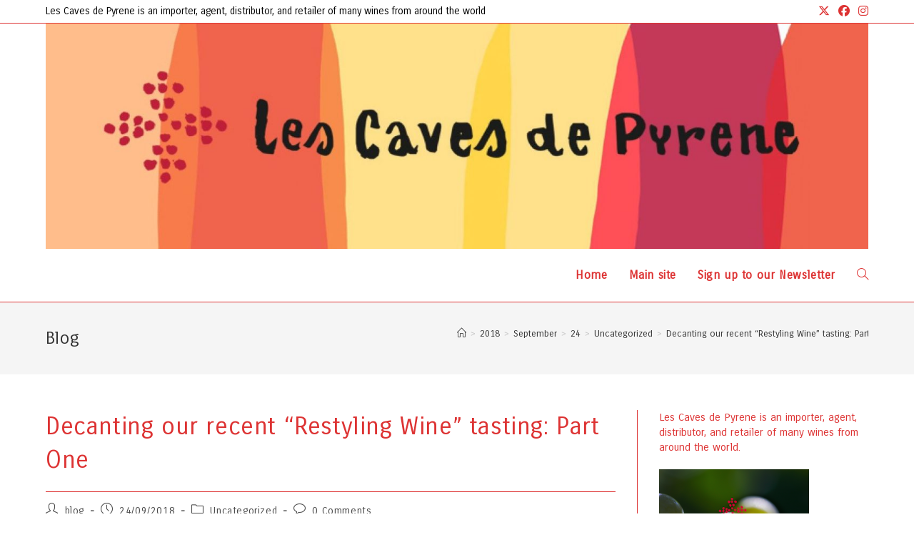

--- FILE ---
content_type: text/html; charset=UTF-8
request_url: http://blog.lescaves.co.uk/2018/09/24/decanting-our-recent-restyling-wine-tasting-part-one/
body_size: 105798
content:
<!DOCTYPE html>
<html class="html" lang="en-GB">
<head>
	<meta charset="UTF-8">
	<link rel="profile" href="https://gmpg.org/xfn/11">

	<title>Decanting our recent “Restyling Wine” tasting: Part One &#8211; Les Caves de Pyrene</title>
<meta name='robots' content='max-image-preview:large' />
<link rel="pingback" href="http://blog.lescaves.co.uk/xmlrpc.php">
<meta name="viewport" content="width=device-width, initial-scale=1"><link rel='dns-prefetch' href='//fonts.googleapis.com' />
<link rel="alternate" type="application/rss+xml" title="Les Caves de Pyrene &raquo; Feed" href="https://blog.lescaves.co.uk/feed/" />
<link rel="alternate" type="application/rss+xml" title="Les Caves de Pyrene &raquo; Comments Feed" href="https://blog.lescaves.co.uk/comments/feed/" />
<link rel="alternate" type="application/rss+xml" title="Les Caves de Pyrene &raquo; Decanting our recent “Restyling Wine” tasting: Part One Comments Feed" href="https://blog.lescaves.co.uk/2018/09/24/decanting-our-recent-restyling-wine-tasting-part-one/feed/" />
<link rel="alternate" title="oEmbed (JSON)" type="application/json+oembed" href="https://blog.lescaves.co.uk/wp-json/oembed/1.0/embed?url=https%3A%2F%2Fblog.lescaves.co.uk%2F2018%2F09%2F24%2Fdecanting-our-recent-restyling-wine-tasting-part-one%2F" />
<link rel="alternate" title="oEmbed (XML)" type="text/xml+oembed" href="https://blog.lescaves.co.uk/wp-json/oembed/1.0/embed?url=https%3A%2F%2Fblog.lescaves.co.uk%2F2018%2F09%2F24%2Fdecanting-our-recent-restyling-wine-tasting-part-one%2F&#038;format=xml" />
<style id='wp-img-auto-sizes-contain-inline-css'>
img:is([sizes=auto i],[sizes^="auto," i]){contain-intrinsic-size:3000px 1500px}
/*# sourceURL=wp-img-auto-sizes-contain-inline-css */
</style>

<style id='wp-emoji-styles-inline-css'>

	img.wp-smiley, img.emoji {
		display: inline !important;
		border: none !important;
		box-shadow: none !important;
		height: 1em !important;
		width: 1em !important;
		margin: 0 0.07em !important;
		vertical-align: -0.1em !important;
		background: none !important;
		padding: 0 !important;
	}
/*# sourceURL=wp-emoji-styles-inline-css */
</style>
<link rel='stylesheet' id='wp-block-library-css' href='http://blog.lescaves.co.uk/wp-includes/css/dist/block-library/style.css?ver=6.9' media='all' />
<style id='global-styles-inline-css'>
:root{--wp--preset--aspect-ratio--square: 1;--wp--preset--aspect-ratio--4-3: 4/3;--wp--preset--aspect-ratio--3-4: 3/4;--wp--preset--aspect-ratio--3-2: 3/2;--wp--preset--aspect-ratio--2-3: 2/3;--wp--preset--aspect-ratio--16-9: 16/9;--wp--preset--aspect-ratio--9-16: 9/16;--wp--preset--color--black: #000000;--wp--preset--color--cyan-bluish-gray: #abb8c3;--wp--preset--color--white: #ffffff;--wp--preset--color--pale-pink: #f78da7;--wp--preset--color--vivid-red: #cf2e2e;--wp--preset--color--luminous-vivid-orange: #ff6900;--wp--preset--color--luminous-vivid-amber: #fcb900;--wp--preset--color--light-green-cyan: #7bdcb5;--wp--preset--color--vivid-green-cyan: #00d084;--wp--preset--color--pale-cyan-blue: #8ed1fc;--wp--preset--color--vivid-cyan-blue: #0693e3;--wp--preset--color--vivid-purple: #9b51e0;--wp--preset--gradient--vivid-cyan-blue-to-vivid-purple: linear-gradient(135deg,rgb(6,147,227) 0%,rgb(155,81,224) 100%);--wp--preset--gradient--light-green-cyan-to-vivid-green-cyan: linear-gradient(135deg,rgb(122,220,180) 0%,rgb(0,208,130) 100%);--wp--preset--gradient--luminous-vivid-amber-to-luminous-vivid-orange: linear-gradient(135deg,rgb(252,185,0) 0%,rgb(255,105,0) 100%);--wp--preset--gradient--luminous-vivid-orange-to-vivid-red: linear-gradient(135deg,rgb(255,105,0) 0%,rgb(207,46,46) 100%);--wp--preset--gradient--very-light-gray-to-cyan-bluish-gray: linear-gradient(135deg,rgb(238,238,238) 0%,rgb(169,184,195) 100%);--wp--preset--gradient--cool-to-warm-spectrum: linear-gradient(135deg,rgb(74,234,220) 0%,rgb(151,120,209) 20%,rgb(207,42,186) 40%,rgb(238,44,130) 60%,rgb(251,105,98) 80%,rgb(254,248,76) 100%);--wp--preset--gradient--blush-light-purple: linear-gradient(135deg,rgb(255,206,236) 0%,rgb(152,150,240) 100%);--wp--preset--gradient--blush-bordeaux: linear-gradient(135deg,rgb(254,205,165) 0%,rgb(254,45,45) 50%,rgb(107,0,62) 100%);--wp--preset--gradient--luminous-dusk: linear-gradient(135deg,rgb(255,203,112) 0%,rgb(199,81,192) 50%,rgb(65,88,208) 100%);--wp--preset--gradient--pale-ocean: linear-gradient(135deg,rgb(255,245,203) 0%,rgb(182,227,212) 50%,rgb(51,167,181) 100%);--wp--preset--gradient--electric-grass: linear-gradient(135deg,rgb(202,248,128) 0%,rgb(113,206,126) 100%);--wp--preset--gradient--midnight: linear-gradient(135deg,rgb(2,3,129) 0%,rgb(40,116,252) 100%);--wp--preset--font-size--small: 13px;--wp--preset--font-size--medium: 20px;--wp--preset--font-size--large: 36px;--wp--preset--font-size--x-large: 42px;--wp--preset--spacing--20: 0.44rem;--wp--preset--spacing--30: 0.67rem;--wp--preset--spacing--40: 1rem;--wp--preset--spacing--50: 1.5rem;--wp--preset--spacing--60: 2.25rem;--wp--preset--spacing--70: 3.38rem;--wp--preset--spacing--80: 5.06rem;--wp--preset--shadow--natural: 6px 6px 9px rgba(0, 0, 0, 0.2);--wp--preset--shadow--deep: 12px 12px 50px rgba(0, 0, 0, 0.4);--wp--preset--shadow--sharp: 6px 6px 0px rgba(0, 0, 0, 0.2);--wp--preset--shadow--outlined: 6px 6px 0px -3px rgb(255, 255, 255), 6px 6px rgb(0, 0, 0);--wp--preset--shadow--crisp: 6px 6px 0px rgb(0, 0, 0);}:where(.is-layout-flex){gap: 0.5em;}:where(.is-layout-grid){gap: 0.5em;}body .is-layout-flex{display: flex;}.is-layout-flex{flex-wrap: wrap;align-items: center;}.is-layout-flex > :is(*, div){margin: 0;}body .is-layout-grid{display: grid;}.is-layout-grid > :is(*, div){margin: 0;}:where(.wp-block-columns.is-layout-flex){gap: 2em;}:where(.wp-block-columns.is-layout-grid){gap: 2em;}:where(.wp-block-post-template.is-layout-flex){gap: 1.25em;}:where(.wp-block-post-template.is-layout-grid){gap: 1.25em;}.has-black-color{color: var(--wp--preset--color--black) !important;}.has-cyan-bluish-gray-color{color: var(--wp--preset--color--cyan-bluish-gray) !important;}.has-white-color{color: var(--wp--preset--color--white) !important;}.has-pale-pink-color{color: var(--wp--preset--color--pale-pink) !important;}.has-vivid-red-color{color: var(--wp--preset--color--vivid-red) !important;}.has-luminous-vivid-orange-color{color: var(--wp--preset--color--luminous-vivid-orange) !important;}.has-luminous-vivid-amber-color{color: var(--wp--preset--color--luminous-vivid-amber) !important;}.has-light-green-cyan-color{color: var(--wp--preset--color--light-green-cyan) !important;}.has-vivid-green-cyan-color{color: var(--wp--preset--color--vivid-green-cyan) !important;}.has-pale-cyan-blue-color{color: var(--wp--preset--color--pale-cyan-blue) !important;}.has-vivid-cyan-blue-color{color: var(--wp--preset--color--vivid-cyan-blue) !important;}.has-vivid-purple-color{color: var(--wp--preset--color--vivid-purple) !important;}.has-black-background-color{background-color: var(--wp--preset--color--black) !important;}.has-cyan-bluish-gray-background-color{background-color: var(--wp--preset--color--cyan-bluish-gray) !important;}.has-white-background-color{background-color: var(--wp--preset--color--white) !important;}.has-pale-pink-background-color{background-color: var(--wp--preset--color--pale-pink) !important;}.has-vivid-red-background-color{background-color: var(--wp--preset--color--vivid-red) !important;}.has-luminous-vivid-orange-background-color{background-color: var(--wp--preset--color--luminous-vivid-orange) !important;}.has-luminous-vivid-amber-background-color{background-color: var(--wp--preset--color--luminous-vivid-amber) !important;}.has-light-green-cyan-background-color{background-color: var(--wp--preset--color--light-green-cyan) !important;}.has-vivid-green-cyan-background-color{background-color: var(--wp--preset--color--vivid-green-cyan) !important;}.has-pale-cyan-blue-background-color{background-color: var(--wp--preset--color--pale-cyan-blue) !important;}.has-vivid-cyan-blue-background-color{background-color: var(--wp--preset--color--vivid-cyan-blue) !important;}.has-vivid-purple-background-color{background-color: var(--wp--preset--color--vivid-purple) !important;}.has-black-border-color{border-color: var(--wp--preset--color--black) !important;}.has-cyan-bluish-gray-border-color{border-color: var(--wp--preset--color--cyan-bluish-gray) !important;}.has-white-border-color{border-color: var(--wp--preset--color--white) !important;}.has-pale-pink-border-color{border-color: var(--wp--preset--color--pale-pink) !important;}.has-vivid-red-border-color{border-color: var(--wp--preset--color--vivid-red) !important;}.has-luminous-vivid-orange-border-color{border-color: var(--wp--preset--color--luminous-vivid-orange) !important;}.has-luminous-vivid-amber-border-color{border-color: var(--wp--preset--color--luminous-vivid-amber) !important;}.has-light-green-cyan-border-color{border-color: var(--wp--preset--color--light-green-cyan) !important;}.has-vivid-green-cyan-border-color{border-color: var(--wp--preset--color--vivid-green-cyan) !important;}.has-pale-cyan-blue-border-color{border-color: var(--wp--preset--color--pale-cyan-blue) !important;}.has-vivid-cyan-blue-border-color{border-color: var(--wp--preset--color--vivid-cyan-blue) !important;}.has-vivid-purple-border-color{border-color: var(--wp--preset--color--vivid-purple) !important;}.has-vivid-cyan-blue-to-vivid-purple-gradient-background{background: var(--wp--preset--gradient--vivid-cyan-blue-to-vivid-purple) !important;}.has-light-green-cyan-to-vivid-green-cyan-gradient-background{background: var(--wp--preset--gradient--light-green-cyan-to-vivid-green-cyan) !important;}.has-luminous-vivid-amber-to-luminous-vivid-orange-gradient-background{background: var(--wp--preset--gradient--luminous-vivid-amber-to-luminous-vivid-orange) !important;}.has-luminous-vivid-orange-to-vivid-red-gradient-background{background: var(--wp--preset--gradient--luminous-vivid-orange-to-vivid-red) !important;}.has-very-light-gray-to-cyan-bluish-gray-gradient-background{background: var(--wp--preset--gradient--very-light-gray-to-cyan-bluish-gray) !important;}.has-cool-to-warm-spectrum-gradient-background{background: var(--wp--preset--gradient--cool-to-warm-spectrum) !important;}.has-blush-light-purple-gradient-background{background: var(--wp--preset--gradient--blush-light-purple) !important;}.has-blush-bordeaux-gradient-background{background: var(--wp--preset--gradient--blush-bordeaux) !important;}.has-luminous-dusk-gradient-background{background: var(--wp--preset--gradient--luminous-dusk) !important;}.has-pale-ocean-gradient-background{background: var(--wp--preset--gradient--pale-ocean) !important;}.has-electric-grass-gradient-background{background: var(--wp--preset--gradient--electric-grass) !important;}.has-midnight-gradient-background{background: var(--wp--preset--gradient--midnight) !important;}.has-small-font-size{font-size: var(--wp--preset--font-size--small) !important;}.has-medium-font-size{font-size: var(--wp--preset--font-size--medium) !important;}.has-large-font-size{font-size: var(--wp--preset--font-size--large) !important;}.has-x-large-font-size{font-size: var(--wp--preset--font-size--x-large) !important;}
/*# sourceURL=global-styles-inline-css */
</style>
<style id='core-block-supports-inline-css'>
/**
 * Core styles: block-supports
 */

/*# sourceURL=core-block-supports-inline-css */
</style>

<style id='classic-theme-styles-inline-css'>
/**
 * These rules are needed for backwards compatibility.
 * They should match the button element rules in the base theme.json file.
 */
.wp-block-button__link {
	color: #ffffff;
	background-color: #32373c;
	border-radius: 9999px; /* 100% causes an oval, but any explicit but really high value retains the pill shape. */

	/* This needs a low specificity so it won't override the rules from the button element if defined in theme.json. */
	box-shadow: none;
	text-decoration: none;

	/* The extra 2px are added to size solids the same as the outline versions.*/
	padding: calc(0.667em + 2px) calc(1.333em + 2px);

	font-size: 1.125em;
}

.wp-block-file__button {
	background: #32373c;
	color: #ffffff;
	text-decoration: none;
}

/*# sourceURL=/wp-includes/css/classic-themes.css */
</style>
<link rel='stylesheet' id='default-template-css' href='http://blog.lescaves.co.uk/wp-content/plugins/really-simple-twitter-feed-widget/extension/readygraph/assets/css/default-popup.css?ver=6.9' media='all' />
<link rel='stylesheet' id='social-widget-css' href='http://blog.lescaves.co.uk/wp-content/plugins/social-media-widget/social_widget.css?ver=6.9' media='all' />
<link rel='stylesheet' id='font-awesome-css' href='http://blog.lescaves.co.uk/wp-content/themes/oceanwp/assets/fonts/fontawesome/css/all.min.css?ver=6.7.2' media='all' />
<link rel='stylesheet' id='simple-line-icons-css' href='http://blog.lescaves.co.uk/wp-content/themes/oceanwp/assets/css/third/simple-line-icons.min.css?ver=2.4.0' media='all' />
<link rel='stylesheet' id='oceanwp-style-css' href='http://blog.lescaves.co.uk/wp-content/themes/oceanwp/assets/css/style.min.css?ver=4.1.1' media='all' />
<link rel='stylesheet' id='oceanwp-google-font-carrois-gothic-css' href='//fonts.googleapis.com/css?family=Carrois+Gothic%3A100%2C200%2C300%2C400%2C500%2C600%2C700%2C800%2C900%2C100i%2C200i%2C300i%2C400i%2C500i%2C600i%2C700i%2C800i%2C900i&#038;subset=latin&#038;display=swap&#038;ver=6.9' media='all' />
<script src="http://blog.lescaves.co.uk/wp-includes/js/jquery/jquery.js?ver=3.7.1" id="jquery-core-js"></script>
<script src="http://blog.lescaves.co.uk/wp-includes/js/jquery/jquery-migrate.js?ver=3.4.1" id="jquery-migrate-js"></script>
<link rel="https://api.w.org/" href="https://blog.lescaves.co.uk/wp-json/" /><link rel="alternate" title="JSON" type="application/json" href="https://blog.lescaves.co.uk/wp-json/wp/v2/posts/5718" /><link rel="EditURI" type="application/rsd+xml" title="RSD" href="https://blog.lescaves.co.uk/xmlrpc.php?rsd" />
<meta name="generator" content="WordPress 6.9" />
<link rel="canonical" href="https://blog.lescaves.co.uk/2018/09/24/decanting-our-recent-restyling-wine-tasting-part-one/" />
<link rel='shortlink' href='https://blog.lescaves.co.uk/?p=5718' />
<!-- OceanWP CSS -->
<style type="text/css">
/* Colors */a:hover,a.light:hover,.theme-heading .text::before,.theme-heading .text::after,#top-bar-content >a:hover,#top-bar-social li.oceanwp-email a:hover,#site-navigation-wrap .dropdown-menu >li >a:hover,#site-header.medium-header #medium-searchform button:hover,.oceanwp-mobile-menu-icon a:hover,.blog-entry.post .blog-entry-header .entry-title a:hover,.blog-entry.post .blog-entry-readmore a:hover,.blog-entry.thumbnail-entry .blog-entry-category a,ul.meta li a:hover,.dropcap,.single nav.post-navigation .nav-links .title,body .related-post-title a:hover,body #wp-calendar caption,body .contact-info-widget.default i,body .contact-info-widget.big-icons i,body .custom-links-widget .oceanwp-custom-links li a:hover,body .custom-links-widget .oceanwp-custom-links li a:hover:before,body .posts-thumbnails-widget li a:hover,body .social-widget li.oceanwp-email a:hover,.comment-author .comment-meta .comment-reply-link,#respond #cancel-comment-reply-link:hover,#footer-widgets .footer-box a:hover,#footer-bottom a:hover,#footer-bottom #footer-bottom-menu a:hover,.sidr a:hover,.sidr-class-dropdown-toggle:hover,.sidr-class-menu-item-has-children.active >a,.sidr-class-menu-item-has-children.active >a >.sidr-class-dropdown-toggle,input[type=checkbox]:checked:before{color:#000000}.single nav.post-navigation .nav-links .title .owp-icon use,.blog-entry.post .blog-entry-readmore a:hover .owp-icon use,body .contact-info-widget.default .owp-icon use,body .contact-info-widget.big-icons .owp-icon use{stroke:#000000}input[type="button"],input[type="reset"],input[type="submit"],button[type="submit"],.button,#site-navigation-wrap .dropdown-menu >li.btn >a >span,.thumbnail:hover i,.thumbnail:hover .link-post-svg-icon,.post-quote-content,.omw-modal .omw-close-modal,body .contact-info-widget.big-icons li:hover i,body .contact-info-widget.big-icons li:hover .owp-icon,body div.wpforms-container-full .wpforms-form input[type=submit],body div.wpforms-container-full .wpforms-form button[type=submit],body div.wpforms-container-full .wpforms-form .wpforms-page-button,.woocommerce-cart .wp-element-button,.woocommerce-checkout .wp-element-button,.wp-block-button__link{background-color:#000000}.widget-title{border-color:#000000}blockquote{border-color:#000000}.wp-block-quote{border-color:#000000}#searchform-dropdown{border-color:#000000}.dropdown-menu .sub-menu{border-color:#000000}.blog-entry.large-entry .blog-entry-readmore a:hover{border-color:#000000}.oceanwp-newsletter-form-wrap input[type="email"]:focus{border-color:#000000}.social-widget li.oceanwp-email a:hover{border-color:#000000}#respond #cancel-comment-reply-link:hover{border-color:#000000}body .contact-info-widget.big-icons li:hover i{border-color:#000000}body .contact-info-widget.big-icons li:hover .owp-icon{border-color:#000000}#footer-widgets .oceanwp-newsletter-form-wrap input[type="email"]:focus{border-color:#000000}input[type="button"]:hover,input[type="reset"]:hover,input[type="submit"]:hover,button[type="submit"]:hover,input[type="button"]:focus,input[type="reset"]:focus,input[type="submit"]:focus,button[type="submit"]:focus,.button:hover,.button:focus,#site-navigation-wrap .dropdown-menu >li.btn >a:hover >span,.post-quote-author,.omw-modal .omw-close-modal:hover,body div.wpforms-container-full .wpforms-form input[type=submit]:hover,body div.wpforms-container-full .wpforms-form button[type=submit]:hover,body div.wpforms-container-full .wpforms-form .wpforms-page-button:hover,.woocommerce-cart .wp-element-button:hover,.woocommerce-checkout .wp-element-button:hover,.wp-block-button__link:hover{background-color:#dd3333}table th,table td,hr,.content-area,body.content-left-sidebar #content-wrap .content-area,.content-left-sidebar .content-area,#top-bar-wrap,#site-header,#site-header.top-header #search-toggle,.dropdown-menu ul li,.centered-minimal-page-header,.blog-entry.post,.blog-entry.grid-entry .blog-entry-inner,.blog-entry.thumbnail-entry .blog-entry-bottom,.single-post .entry-title,.single .entry-share-wrap .entry-share,.single .entry-share,.single .entry-share ul li a,.single nav.post-navigation,.single nav.post-navigation .nav-links .nav-previous,#author-bio,#author-bio .author-bio-avatar,#author-bio .author-bio-social li a,#related-posts,#comments,.comment-body,#respond #cancel-comment-reply-link,#blog-entries .type-page,.page-numbers a,.page-numbers span:not(.elementor-screen-only),.page-links span,body #wp-calendar caption,body #wp-calendar th,body #wp-calendar tbody,body .contact-info-widget.default i,body .contact-info-widget.big-icons i,body .contact-info-widget.big-icons .owp-icon,body .contact-info-widget.default .owp-icon,body .posts-thumbnails-widget li,body .tagcloud a{border-color:#dd3333}a:hover{color:#dd3333}a:hover .owp-icon use{stroke:#dd3333}body .theme-button,body input[type="submit"],body button[type="submit"],body button,body .button,body div.wpforms-container-full .wpforms-form input[type=submit],body div.wpforms-container-full .wpforms-form button[type=submit],body div.wpforms-container-full .wpforms-form .wpforms-page-button,.woocommerce-cart .wp-element-button,.woocommerce-checkout .wp-element-button,.wp-block-button__link{border-color:#ffffff}body .theme-button:hover,body input[type="submit"]:hover,body button[type="submit"]:hover,body button:hover,body .button:hover,body div.wpforms-container-full .wpforms-form input[type=submit]:hover,body div.wpforms-container-full .wpforms-form input[type=submit]:active,body div.wpforms-container-full .wpforms-form button[type=submit]:hover,body div.wpforms-container-full .wpforms-form button[type=submit]:active,body div.wpforms-container-full .wpforms-form .wpforms-page-button:hover,body div.wpforms-container-full .wpforms-form .wpforms-page-button:active,.woocommerce-cart .wp-element-button:hover,.woocommerce-checkout .wp-element-button:hover,.wp-block-button__link:hover{border-color:#ffffff}.site-breadcrumbs a:hover,.background-image-page-header .site-breadcrumbs a:hover{color:#dd3333}.site-breadcrumbs a:hover .owp-icon use,.background-image-page-header .site-breadcrumbs a:hover .owp-icon use{stroke:#dd3333}body{color:#000000}h1,h2,h3,h4,h5,h6,.theme-heading,.widget-title,.oceanwp-widget-recent-posts-title,.comment-reply-title,.entry-title,.sidebar-box .widget-title{color:#dd3333}h1{color:#dd3333}/* OceanWP Style Settings CSS */.theme-button,input[type="submit"],button[type="submit"],button,.button,body div.wpforms-container-full .wpforms-form input[type=submit],body div.wpforms-container-full .wpforms-form button[type=submit],body div.wpforms-container-full .wpforms-form .wpforms-page-button{border-style:solid}.theme-button,input[type="submit"],button[type="submit"],button,.button,body div.wpforms-container-full .wpforms-form input[type=submit],body div.wpforms-container-full .wpforms-form button[type=submit],body div.wpforms-container-full .wpforms-form .wpforms-page-button{border-width:1px}form input[type="text"],form input[type="password"],form input[type="email"],form input[type="url"],form input[type="date"],form input[type="month"],form input[type="time"],form input[type="datetime"],form input[type="datetime-local"],form input[type="week"],form input[type="number"],form input[type="search"],form input[type="tel"],form input[type="color"],form select,form textarea,.woocommerce .woocommerce-checkout .select2-container--default .select2-selection--single{border-style:solid}body div.wpforms-container-full .wpforms-form input[type=date],body div.wpforms-container-full .wpforms-form input[type=datetime],body div.wpforms-container-full .wpforms-form input[type=datetime-local],body div.wpforms-container-full .wpforms-form input[type=email],body div.wpforms-container-full .wpforms-form input[type=month],body div.wpforms-container-full .wpforms-form input[type=number],body div.wpforms-container-full .wpforms-form input[type=password],body div.wpforms-container-full .wpforms-form input[type=range],body div.wpforms-container-full .wpforms-form input[type=search],body div.wpforms-container-full .wpforms-form input[type=tel],body div.wpforms-container-full .wpforms-form input[type=text],body div.wpforms-container-full .wpforms-form input[type=time],body div.wpforms-container-full .wpforms-form input[type=url],body div.wpforms-container-full .wpforms-form input[type=week],body div.wpforms-container-full .wpforms-form select,body div.wpforms-container-full .wpforms-form textarea{border-style:solid}form input[type="text"],form input[type="password"],form input[type="email"],form input[type="url"],form input[type="date"],form input[type="month"],form input[type="time"],form input[type="datetime"],form input[type="datetime-local"],form input[type="week"],form input[type="number"],form input[type="search"],form input[type="tel"],form input[type="color"],form select,form textarea{border-radius:3px}body div.wpforms-container-full .wpforms-form input[type=date],body div.wpforms-container-full .wpforms-form input[type=datetime],body div.wpforms-container-full .wpforms-form input[type=datetime-local],body div.wpforms-container-full .wpforms-form input[type=email],body div.wpforms-container-full .wpforms-form input[type=month],body div.wpforms-container-full .wpforms-form input[type=number],body div.wpforms-container-full .wpforms-form input[type=password],body div.wpforms-container-full .wpforms-form input[type=range],body div.wpforms-container-full .wpforms-form input[type=search],body div.wpforms-container-full .wpforms-form input[type=tel],body div.wpforms-container-full .wpforms-form input[type=text],body div.wpforms-container-full .wpforms-form input[type=time],body div.wpforms-container-full .wpforms-form input[type=url],body div.wpforms-container-full .wpforms-form input[type=week],body div.wpforms-container-full .wpforms-form select,body div.wpforms-container-full .wpforms-form textarea{border-radius:3px}/* Header */#site-header.has-header-media .overlay-header-media{background-color:rgba(0,0,0,0.5)}#site-navigation-wrap .dropdown-menu >li >a,.oceanwp-mobile-menu-icon a,#searchform-header-replace-close{color:#dd3333}#site-navigation-wrap .dropdown-menu >li >a .owp-icon use,.oceanwp-mobile-menu-icon a .owp-icon use,#searchform-header-replace-close .owp-icon use{stroke:#dd3333}#site-navigation-wrap .dropdown-menu >li >a:hover,.oceanwp-mobile-menu-icon a:hover,#searchform-header-replace-close:hover{color:#fc142b}#site-navigation-wrap .dropdown-menu >li >a:hover .owp-icon use,.oceanwp-mobile-menu-icon a:hover .owp-icon use,#searchform-header-replace-close:hover .owp-icon use{stroke:#fc142b}#site-navigation-wrap .dropdown-menu >.current-menu-item >a,#site-navigation-wrap .dropdown-menu >.current-menu-ancestor >a,#site-navigation-wrap .dropdown-menu >.current-menu-item >a:hover,#site-navigation-wrap .dropdown-menu >.current-menu-ancestor >a:hover{background-color:#ffffff}.dropdown-menu .sub-menu,#searchform-dropdown,.current-shop-items-dropdown{border-color:#dd3333}.dropdown-menu ul li.menu-item,.navigation >ul >li >ul.megamenu.sub-menu >li,.navigation .megamenu li ul.sub-menu{border-color:#dd3333}.dropdown-menu ul li a.menu-link{color:#dd3333}.dropdown-menu ul li a.menu-link .owp-icon use{stroke:#dd3333}.dropdown-menu ul li a.menu-link:hover{color:#dd3333}.dropdown-menu ul li a.menu-link:hover .owp-icon use{stroke:#dd3333}.dropdown-menu ul li a.menu-link:hover{background-color:#dd3333}.dropdown-menu ul >.current-menu-item >a.menu-link{color:#dd3333}.dropdown-menu ul >.current-menu-item >a.menu-link{background-color:#dd3333}.navigation li.mega-cat .mega-cat-title{background-color:#ffffff}.navigation li.mega-cat .mega-cat-title{color:#dd3333}.navigation li.mega-cat ul li .mega-post-title a:hover{color:#dd3333}.navigation li.mega-cat ul li .mega-post-date{color:#dd3333}.navigation li.mega-cat ul li .mega-post-date .owp-icon use{stroke:#dd3333}.oceanwp-social-menu ul li a,.oceanwp-social-menu .colored ul li a,.oceanwp-social-menu .minimal ul li a,.oceanwp-social-menu .dark ul li a{font-size:14px}.oceanwp-social-menu ul li a .owp-icon,.oceanwp-social-menu .colored ul li a .owp-icon,.oceanwp-social-menu .minimal ul li a .owp-icon,.oceanwp-social-menu .dark ul li a .owp-icon{width:14px;height:14px}body .sidr a:hover,body .sidr-class-dropdown-toggle:hover,body .sidr-class-dropdown-toggle .fa,body .sidr-class-menu-item-has-children.active >a,body .sidr-class-menu-item-has-children.active >a >.sidr-class-dropdown-toggle,#mobile-dropdown ul li a:hover,#mobile-dropdown ul li a .dropdown-toggle:hover,#mobile-dropdown .menu-item-has-children.active >a,#mobile-dropdown .menu-item-has-children.active >a >.dropdown-toggle,#mobile-fullscreen ul li a:hover,#mobile-fullscreen .oceanwp-social-menu.simple-social ul li a:hover{color:#dd3333}#mobile-fullscreen a.close:hover .close-icon-inner,#mobile-fullscreen a.close:hover .close-icon-inner::after{background-color:#dd3333}/* Topbar */#top-bar-social li a{font-size:16px}#top-bar-social li a{color:#dd3333}#top-bar-social li a .owp-icon use{stroke:#dd3333}#top-bar-wrap{border-color:#dd3333}#top-bar-content a,#top-bar-social-alt a{color:#dd3333}#top-bar-content a:hover,#top-bar-social-alt a:hover{color:#dd3333}/* Blog CSS */.blog-entry.post .blog-entry-header .entry-title a{color:#dd3333}.single-post .entry-title{color:#dd3333}.ocean-single-post-header ul.meta-item li a:hover{color:#333333}/* Typography */body{font-family:'Carrois Gothic';font-size:18px;line-height:1.4;font-weight:500}h1,h2,h3,h4,h5,h6,.theme-heading,.widget-title,.oceanwp-widget-recent-posts-title,.comment-reply-title,.entry-title,.sidebar-box .widget-title{font-family:'Carrois Gothic';line-height:1.4;font-weight:500}h1{font-family:'Carrois Gothic';font-size:23px;line-height:1.4;font-weight:500}h2{font-family:'Carrois Gothic';font-size:20px;line-height:1.4;font-weight:400}h3{font-family:'Carrois Gothic';font-size:18px;line-height:1.4}h4{font-size:17px;line-height:1.4}h5{font-size:14px;line-height:1.4}h6{font-size:15px;line-height:1.4}.page-header .page-header-title,.page-header.background-image-page-header .page-header-title{font-family:'Carrois Gothic';font-size:24px;line-height:1.4;font-weight:500}.page-header .page-subheading{font-family:'Carrois Gothic';font-size:15px;line-height:1.8}.site-breadcrumbs,.site-breadcrumbs a{font-family:'Carrois Gothic';font-size:13px;line-height:1.4}#top-bar-content,#top-bar-social-alt{font-family:'Carrois Gothic';font-size:14px;line-height:1.2;font-weight:500}#site-logo a.site-logo-text{font-family:'Carrois Gothic';font-size:24px;line-height:1.8;font-weight:500}#site-navigation-wrap .dropdown-menu >li >a,#site-header.full_screen-header .fs-dropdown-menu >li >a,#site-header.top-header #site-navigation-wrap .dropdown-menu >li >a,#site-header.center-header #site-navigation-wrap .dropdown-menu >li >a,#site-header.medium-header #site-navigation-wrap .dropdown-menu >li >a,.oceanwp-mobile-menu-icon a{font-family:'Carrois Gothic';font-size:16px;font-weight:600}.dropdown-menu ul li a.menu-link,#site-header.full_screen-header .fs-dropdown-menu ul.sub-menu li a{font-family:'Carrois Gothic';font-size:12px;line-height:1.2;letter-spacing:.6px}.sidr-class-dropdown-menu li a,a.sidr-class-toggle-sidr-close,#mobile-dropdown ul li a,body #mobile-fullscreen ul li a{font-family:'Carrois Gothic';font-size:15px;line-height:1.8}.blog-entry.post .blog-entry-header .entry-title a{font-family:'Carrois Gothic';font-size:24px;line-height:1.4;font-weight:500}.ocean-single-post-header .single-post-title{font-size:34px;line-height:1.4;letter-spacing:.6px}.ocean-single-post-header ul.meta-item li,.ocean-single-post-header ul.meta-item li a{font-size:13px;line-height:1.4;letter-spacing:.6px}.ocean-single-post-header .post-author-name,.ocean-single-post-header .post-author-name a{font-size:14px;line-height:1.4;letter-spacing:.6px}.ocean-single-post-header .post-author-description{font-size:12px;line-height:1.4;letter-spacing:.6px}.single-post .entry-title{font-family:'Carrois Gothic';line-height:1.4;letter-spacing:.6px;font-weight:500}.single-post ul.meta li,.single-post ul.meta li a{font-size:14px;line-height:1.4;letter-spacing:.6px}.sidebar-box .widget-title,.sidebar-box.widget_block .wp-block-heading{font-family:'Carrois Gothic';font-size:13px;line-height:1;letter-spacing:1px}.sidebar-box,.footer-box{font-family:'Carrois Gothic'}#footer-widgets .footer-box .widget-title{font-family:'Carrois Gothic';font-size:13px;line-height:1;letter-spacing:1px}#footer-bottom #copyright{font-family:'Carrois Gothic';font-size:12px;line-height:1}#footer-bottom #footer-bottom-menu{font-family:'Carrois Gothic';font-size:12px;line-height:1}.woocommerce-store-notice.demo_store{line-height:2;letter-spacing:1.5px}.demo_store .woocommerce-store-notice__dismiss-link{line-height:2;letter-spacing:1.5px}.woocommerce ul.products li.product li.title h2,.woocommerce ul.products li.product li.title a{font-size:14px;line-height:1.5}.woocommerce ul.products li.product li.category,.woocommerce ul.products li.product li.category a{font-size:12px;line-height:1}.woocommerce ul.products li.product .price{font-size:18px;line-height:1}.woocommerce ul.products li.product .button,.woocommerce ul.products li.product .product-inner .added_to_cart{font-size:12px;line-height:1.5;letter-spacing:1px}.woocommerce ul.products li.owp-woo-cond-notice span,.woocommerce ul.products li.owp-woo-cond-notice a{font-size:16px;line-height:1;letter-spacing:1px;font-weight:600;text-transform:capitalize}.woocommerce div.product .product_title{font-size:24px;line-height:1.4;letter-spacing:.6px}.woocommerce div.product p.price{font-size:36px;line-height:1}.woocommerce .owp-btn-normal .summary form button.button,.woocommerce .owp-btn-big .summary form button.button,.woocommerce .owp-btn-very-big .summary form button.button{font-size:12px;line-height:1.5;letter-spacing:1px;text-transform:uppercase}.woocommerce div.owp-woo-single-cond-notice span,.woocommerce div.owp-woo-single-cond-notice a{font-size:18px;line-height:2;letter-spacing:1.5px;font-weight:600;text-transform:capitalize}
</style></head>

<body class="wp-singular post-template-default single single-post postid-5718 single-format-standard wp-custom-logo wp-embed-responsive wp-theme-oceanwp oceanwp-theme dropdown-mobile default-breakpoint has-sidebar content-right-sidebar post-in-category-uncategorized has-topbar has-breadcrumbs" itemscope="itemscope" itemtype="https://schema.org/Article">

	
	
	<div id="outer-wrap" class="site clr">

		<a class="skip-link screen-reader-text" href="#main">Skip to content</a>

		
		<div id="wrap" class="clr">

			

<div id="top-bar-wrap" class="clr">

	<div id="top-bar" class="clr container">

		
		<div id="top-bar-inner" class="clr">

			
	<div id="top-bar-content" class="clr has-content top-bar-left">

		
		
			
				<span class="topbar-content">

					Les Caves de Pyrene is an importer, agent, distributor, and retailer of many wines from around the world

				</span>

				
	</div><!-- #top-bar-content -->



<div id="top-bar-social" class="clr top-bar-right">

	<ul class="clr" aria-label="Social links">

		<li class="oceanwp-twitter"><a href="https://twitter.com/lescavespyrene" aria-label="X (opens in a new tab)" target="_blank" rel="noopener noreferrer"><i class=" fa-brands fa-x-twitter" aria-hidden="true" role="img"></i></a></li><li class="oceanwp-facebook"><a href="https://www.facebook.com/lescavesdepyreneuk" aria-label="Facebook (opens in a new tab)" target="_blank" rel="noopener noreferrer"><i class=" fab fa-facebook" aria-hidden="true" role="img"></i></a></li><li class="oceanwp-instagram"><a href="https://www.instagram.com/lescavesdepyrene/" aria-label="Instagram (opens in a new tab)" target="_blank" rel="noopener noreferrer"><i class=" fab fa-instagram" aria-hidden="true" role="img"></i></a></li>
	</ul>

</div><!-- #top-bar-social -->

		</div><!-- #top-bar-inner -->

		
	</div><!-- #top-bar -->

</div><!-- #top-bar-wrap -->


			
<header id="site-header" class="minimal-header clr" data-height="74" itemscope="itemscope" itemtype="https://schema.org/WPHeader" role="banner">

	
					
			<div id="site-header-inner" class="clr container">

				
				

<div id="site-logo" class="clr has-responsive-logo" itemscope itemtype="https://schema.org/Brand" >

	
	<div id="site-logo-inner" class="clr">

		<a href="https://blog.lescaves.co.uk/" class="custom-logo-link" rel="home"><img width="1996" height="548" src="https://blog.lescaves.co.uk/wp-content/uploads/2022/02/cropped-cropped-cropped-les_caves_shop_FB_banner-copy.jpg" class="custom-logo" alt="Les Caves de Pyrene" decoding="async" fetchpriority="high" srcset="https://blog.lescaves.co.uk/wp-content/uploads/2022/02/cropped-cropped-cropped-les_caves_shop_FB_banner-copy.jpg 1996w, https://blog.lescaves.co.uk/wp-content/uploads/2022/02/cropped-cropped-cropped-les_caves_shop_FB_banner-copy-300x82.jpg 300w, https://blog.lescaves.co.uk/wp-content/uploads/2022/02/cropped-cropped-cropped-les_caves_shop_FB_banner-copy-1024x281.jpg 1024w, https://blog.lescaves.co.uk/wp-content/uploads/2022/02/cropped-cropped-cropped-les_caves_shop_FB_banner-copy-768x211.jpg 768w, https://blog.lescaves.co.uk/wp-content/uploads/2022/02/cropped-cropped-cropped-les_caves_shop_FB_banner-copy-1536x422.jpg 1536w" sizes="(max-width: 1996px) 100vw, 1996px" /></a><a href="https://blog.lescaves.co.uk/" class="responsive-logo-link" rel="home"><img src="https://blog.lescaves.co.uk/wp-content/uploads/2022/02/cropped-les_caves_shop_FB_banner-copy.jpg" class="responsive-logo" width="2000" height="1200" alt="" /></a>
	</div><!-- #site-logo-inner -->

	
	
</div><!-- #site-logo -->

			<div id="site-navigation-wrap" class="clr">
			
			
			
			<nav id="site-navigation" class="navigation main-navigation clr" itemscope="itemscope" itemtype="https://schema.org/SiteNavigationElement" role="navigation" >

				<ul id="menu-default" class="main-menu dropdown-menu sf-menu"><li id="menu-item-21" class="menu-item menu-item-type-custom menu-item-object-custom menu-item-21"><a href="http://blog.lescaves.co.uk/" class="menu-link"><span class="text-wrap">Home</span></a></li><li id="menu-item-22" class="menu-item menu-item-type-custom menu-item-object-custom menu-item-22"><a href="http://www.lescaves.co.uk/lescaves-home" class="menu-link"><span class="text-wrap">Main site</span></a></li><li id="menu-item-2438" class="menu-item menu-item-type-post_type menu-item-object-page menu-item-2438"><a href="https://blog.lescaves.co.uk/sign-up-to-our-newsletter/" class="menu-link"><span class="text-wrap">Sign up to our Newsletter</span></a></li><li class="search-toggle-li" ><a href="https://blog.lescaves.co.uk/#" class="site-search-toggle search-dropdown-toggle"><span class="screen-reader-text">Toggle website search</span><i class=" icon-magnifier" aria-hidden="true" role="img"></i></a></li></ul>
<div id="searchform-dropdown" class="header-searchform-wrap clr" >
	
<form aria-label="Search this website" role="search" method="get" class="searchform" action="https://blog.lescaves.co.uk/">	
	<input aria-label="Insert search query" type="search" id="ocean-search-form-1" class="field" autocomplete="off" placeholder="Search" name="s">
		</form>
</div><!-- #searchform-dropdown -->

			</nav><!-- #site-navigation -->

			
			
					</div><!-- #site-navigation-wrap -->
			
		
	
				
	
	<div class="oceanwp-mobile-menu-icon clr mobile-right">

		
		
		
		<a href="https://blog.lescaves.co.uk/#mobile-menu-toggle" class="mobile-menu"  aria-label="Mobile Menu">
							<i class="fa fa-bars" aria-hidden="true"></i>
								<span class="oceanwp-text">Menu</span>
				<span class="oceanwp-close-text">Close</span>
						</a>

		
		
		
	</div><!-- #oceanwp-mobile-menu-navbar -->

	

			</div><!-- #site-header-inner -->

			
<div id="mobile-dropdown" class="clr" >

	<nav class="clr" itemscope="itemscope" itemtype="https://schema.org/SiteNavigationElement">

		<ul id="menu-default-1" class="menu"><li class="menu-item menu-item-type-custom menu-item-object-custom menu-item-21"><a href="http://blog.lescaves.co.uk/">Home</a></li>
<li class="menu-item menu-item-type-custom menu-item-object-custom menu-item-22"><a href="http://www.lescaves.co.uk/lescaves-home">Main site</a></li>
<li class="menu-item menu-item-type-post_type menu-item-object-page menu-item-2438"><a href="https://blog.lescaves.co.uk/sign-up-to-our-newsletter/">Sign up to our Newsletter</a></li>
<li class="search-toggle-li" ><a href="https://blog.lescaves.co.uk/#" class="site-search-toggle search-dropdown-toggle"><span class="screen-reader-text">Toggle website search</span><i class=" icon-magnifier" aria-hidden="true" role="img"></i></a></li></ul>
<div id="mobile-menu-search" class="clr">
	<form aria-label="Search this website" method="get" action="https://blog.lescaves.co.uk/" class="mobile-searchform">
		<input aria-label="Insert search query" value="" class="field" id="ocean-mobile-search-2" type="search" name="s" autocomplete="off" placeholder="Search" />
		<button aria-label="Submit search" type="submit" class="searchform-submit">
			<i class=" icon-magnifier" aria-hidden="true" role="img"></i>		</button>
					</form>
</div><!-- .mobile-menu-search -->

	</nav>

</div>

			
			
		
		
</header><!-- #site-header -->


			
			<main id="main" class="site-main clr"  role="main">

				

<header class="page-header">

	
	<div class="container clr page-header-inner">

		
			<h1 class="page-header-title clr" itemprop="headline">Blog</h1>

			
		
		<nav role="navigation" aria-label="Breadcrumbs" class="site-breadcrumbs clr position-"><ol class="trail-items" itemscope itemtype="http://schema.org/BreadcrumbList"><meta name="numberOfItems" content="6" /><meta name="itemListOrder" content="Ascending" /><li class="trail-item trail-begin" itemprop="itemListElement" itemscope itemtype="https://schema.org/ListItem"><a href="https://blog.lescaves.co.uk" rel="home" aria-label="Home" itemprop="item"><span itemprop="name"><i class=" icon-home" aria-hidden="true" role="img"></i><span class="breadcrumb-home has-icon">Home</span></span></a><span class="breadcrumb-sep">></span><meta itemprop="position" content="1" /></li><li class="trail-item" itemprop="itemListElement" itemscope itemtype="https://schema.org/ListItem"><a href="https://blog.lescaves.co.uk/2018/" itemprop="item"><span itemprop="name">2018</span></a><span class="breadcrumb-sep">></span><meta itemprop="position" content="2" /></li><li class="trail-item" itemprop="itemListElement" itemscope itemtype="https://schema.org/ListItem"><a href="https://blog.lescaves.co.uk/2018/09/" itemprop="item"><span itemprop="name">September</span></a><span class="breadcrumb-sep">></span><meta itemprop="position" content="3" /></li><li class="trail-item" itemprop="itemListElement" itemscope itemtype="https://schema.org/ListItem"><a href="https://blog.lescaves.co.uk/2018/09/24/" itemprop="item"><span itemprop="name">24</span></a><span class="breadcrumb-sep">></span><meta itemprop="position" content="4" /></li><li class="trail-item" itemprop="itemListElement" itemscope itemtype="https://schema.org/ListItem"><a href="https://blog.lescaves.co.uk/category/uncategorized/" itemprop="item"><span itemprop="name">Uncategorized</span></a><span class="breadcrumb-sep">></span><meta itemprop="position" content="5" /></li><li class="trail-item trail-end" itemprop="itemListElement" itemscope itemtype="https://schema.org/ListItem"><span itemprop="name"><a href="https://blog.lescaves.co.uk/2018/09/24/decanting-our-recent-restyling-wine-tasting-part-one/">Decanting our recent “Restyling Wine” tasting: Part One</a></span><meta itemprop="position" content="6" /></li></ol></nav>
	</div><!-- .page-header-inner -->

	
	
</header><!-- .page-header -->


	
	<div id="content-wrap" class="container clr">

		
		<div id="primary" class="content-area clr">

			
			<div id="content" class="site-content clr">

				
				
<article id="post-5718">

	

<header class="entry-header clr">
	<h2 class="single-post-title entry-title" itemprop="headline">Decanting our recent “Restyling Wine” tasting: Part One</h2><!-- .single-post-title -->
</header><!-- .entry-header -->


<ul class="meta ospm-default clr">

	
					<li class="meta-author" itemprop="name"><span class="screen-reader-text">Post author:</span><i class=" icon-user" aria-hidden="true" role="img"></i><a href="https://blog.lescaves.co.uk/author/blog/" title="Posts by blog" rel="author"  itemprop="author" itemscope="itemscope" itemtype="https://schema.org/Person">blog</a></li>
		
		
		
		
		
		
	
		
					<li class="meta-date" itemprop="datePublished"><span class="screen-reader-text">Post published:</span><i class=" icon-clock" aria-hidden="true" role="img"></i>24/09/2018</li>
		
		
		
		
		
	
		
		
		
					<li class="meta-cat"><span class="screen-reader-text">Post category:</span><i class=" icon-folder" aria-hidden="true" role="img"></i><a href="https://blog.lescaves.co.uk/category/uncategorized/" rel="category tag">Uncategorized</a></li>
		
		
		
	
		
		
		
		
		
					<li class="meta-comments"><span class="screen-reader-text">Post comments:</span><i class=" icon-bubble" aria-hidden="true" role="img"></i><a href="https://blog.lescaves.co.uk/2018/09/24/decanting-our-recent-restyling-wine-tasting-part-one/#respond" class="comments-link" >0 Comments</a></li>
		
	
</ul>



<div class="entry-content clr" itemprop="text">
	<h1 style="text-align: center;">A Les Caves tasting with a difference</h1>
<p>&nbsp;</p>
<figure id="attachment_5719" aria-describedby="caption-attachment-5719" style="width: 560px" class="wp-caption aligncenter"><img decoding="async" class=" wp-image-5719" src="http://blog.lescaves.co.uk/wp-content/uploads/2018/09/42241129_2012608698761138_954599491338502144_n.jpg" alt="" width="560" height="559" srcset="https://blog.lescaves.co.uk/wp-content/uploads/2018/09/42241129_2012608698761138_954599491338502144_n.jpg 750w, https://blog.lescaves.co.uk/wp-content/uploads/2018/09/42241129_2012608698761138_954599491338502144_n-150x150.jpg 150w, https://blog.lescaves.co.uk/wp-content/uploads/2018/09/42241129_2012608698761138_954599491338502144_n-300x300.jpg 300w" sizes="(max-width: 560px) 100vw, 560px" /><figcaption id="caption-attachment-5719" class="wp-caption-text"><em>Restyling Wine in action (Photo credit: David Crossley, Wide World of Wine)</em></figcaption></figure>
<h2><strong>Part One</strong></h2>
<p><a href="http://www.lescaves.co.uk/lescaves-news/159/Save-the-date-for-our-Autumn-Trade-Tasting!" target="_blank" rel="noopener">Restyling Wine</a>, our 18th September autumn trade tasting, was a tasting with a slight difference, an attempt to refresh wine categorisation and to make people think about different things when they are tasting wines rather than “is this wine typical of the grape variety” or “is it a good example of a wine that such-and-such particular region.” Categories might revolve around sensation/impression, others would focus on terroir or soil type; there were other sections that categorised wines in alternative ways. The main idea was to allow tasters to compare and contrast, to understand wine not in the vague global sense of perceived typicity, but to examine the juxtapositions within the local category. Or, to put it another way, rather than making wine fit our simplistic categorisation, we would try to be more provocative and, promote, dare one say, an intuitive tasting approach, which would make tasters interrogate the way they feel about wine.</p>
<blockquote>
<h2 style="text-align: center;"><em>Categories might revolve around sensation/impression, others would focus on terroir or soil type; there were other sections that categorised wines in alternative ways.</em></h2>
</blockquote>
<p>It was a tasting to promote diversity. To instigate an understanding that wines speak differently on different soils, that grape variety is only part of the story. That a winemaking method such as skin maceration for white grape varieties, may yield a very wide spectrum of aromas, flavours and wine styles. For all the sheer variety on how, the message was a simple one. We were opening wines that we ourselves would love to bring to a party, or to drink for ourselves.</p>
<p>The tasting was configured:</p>
<p>*By terroir</p>
<p>*By method</p>
<p>*By style</p>
<p>Featuring over 110 different grape varieties (some very rare and recently rediscovered),  the tasting included:</p>
<ul>
<li>Vineyards by sea</li>
<li>Vines grown&#8230;
<ul>
<li>on volcanic terroir</li>
<li>on limestone</li>
<li>at 1000 m+ above sea level</li>
<li>from centenarian vines</li>
</ul>
</li>
<li>Wines made in terracotta clay pots</li>
<li>Amber and skin macerated whites</li>
<li>Flor wines</li>
<li>Wines for instant gratification</li>
<li>Wines for the decanter</li>
<li>Natural wines in key keg</li>
</ul>
<p>Prospecting tasters might dip in anywhere, although there was a vague method to the madness. The first run of tables detailed a progression of wines that crackled with the zip and verve of pronounced natural acidity. The juxtaposition of Orange/skin contact wines and Pots and Eggs was also logical in that there were numerous crossovers.</p>
<p><img decoding="async" class="aligncenter wp-image-5720" src="http://blog.lescaves.co.uk/wp-content/uploads/2018/09/42130559_10157138126446162_7258989295724134400_o.jpg" alt="" width="559" height="559" srcset="https://blog.lescaves.co.uk/wp-content/uploads/2018/09/42130559_10157138126446162_7258989295724134400_o.jpg 1080w, https://blog.lescaves.co.uk/wp-content/uploads/2018/09/42130559_10157138126446162_7258989295724134400_o-150x150.jpg 150w, https://blog.lescaves.co.uk/wp-content/uploads/2018/09/42130559_10157138126446162_7258989295724134400_o-300x300.jpg 300w, https://blog.lescaves.co.uk/wp-content/uploads/2018/09/42130559_10157138126446162_7258989295724134400_o-768x768.jpg 768w, https://blog.lescaves.co.uk/wp-content/uploads/2018/09/42130559_10157138126446162_7258989295724134400_o-1024x1024.jpg 1024w" sizes="(max-width: 559px) 100vw, 559px" /></p>
<p>The opening category was called &#8220;<strong>Light&#8221;</strong>, an ironic reference to one’s typical perception of alcohol in wine. Below 12% is just a number, not a designation of flavour impact. The <strong>Burja</strong> white (11%) from the indigenous Vipavan Zelen grape – was anything but light-bodied, acquiring its rich, mouth-coating texture from fermentation and ageing on the lees in beautiful cement eggs. The 2014 Racines Blanc from <strong>Claude and Etienne Courtois</strong> ferments slowly and is aged for several years. The wine was incredibly complex, building and building on the palate, possessing incredible length and purity. <strong>Momenti Mori</strong>’s Nosiola, weighing in at a deceptive 9.3%, was a rich bitter-lemon mouthful of musky skin-contact interest; <strong>Judith Beck</strong>’s Welschriesling Bambule!, meanwhile, expressed the complexity of the terroir, and was given extra oomph by its short time macerated on skins for added phenolics. There were reds too to enjoy – the seriously Syrah from <strong>Romaneaux-Destezet</strong>, its saline granitic edge underpinning the blackcurrant and olive fruit, the juicy Dosset from <strong>Principiano</strong>, a kind of Dolcetto Nouveau (11%), and the wonderful PolOpuesto Que <strong>Grande Sos Criolla</strong>, pale, murky, Poulsard-stylee, Argentinean native grape mishmash.</p>
<p><strong>“Crunch</strong>” referred to those wines that make your mouth water without even tasting them! When you start with <strong>Dominique Belluard</strong>’s glacial Gringet Les Alpes, proceed through <strong>Dominique Lucas</strong>’s Chasselas Face au Lac (like an alpine stream coursing across your tongue) onto <strong>Jean-Bernard Larrieu</strong>’s crystalline old vines Jurançon Evidencia, the pool of anticipatory drool will inevitably form at your feet. Also to be found in this section, the lyrical Blue Dragonfly from <strong>Andreas Tscheppe</strong>, elderflowery Sauvignon compote in a glass, <strong>Les Cailloux du Paradis</strong> Romorantin, all with its scything acidity and nervous energy, and <strong>Kelley Fox</strong>’s Freedom Hill Pinot Blanc with its steely apple fruit and impressive mouthfeel. Two reds brought up the rear: <strong>Bow &amp; Arrow</strong>’s Air Guitar, oozing lip-smacking sappy red and blue fruit, and <strong>Momenti Mori</strong>’s The Incline, a Syrah to have the last word on crunchiness.</p>
<figure id="attachment_5721" aria-describedby="caption-attachment-5721" style="width: 445px" class="wp-caption aligncenter"><img decoding="async" class=" wp-image-5721" src="http://blog.lescaves.co.uk/wp-content/uploads/2018/09/42044866_10157138216476162_37437722385711104_o.jpg" alt="" width="445" height="445" srcset="https://blog.lescaves.co.uk/wp-content/uploads/2018/09/42044866_10157138216476162_37437722385711104_o.jpg 1080w, https://blog.lescaves.co.uk/wp-content/uploads/2018/09/42044866_10157138216476162_37437722385711104_o-150x150.jpg 150w, https://blog.lescaves.co.uk/wp-content/uploads/2018/09/42044866_10157138216476162_37437722385711104_o-300x300.jpg 300w, https://blog.lescaves.co.uk/wp-content/uploads/2018/09/42044866_10157138216476162_37437722385711104_o-768x768.jpg 768w, https://blog.lescaves.co.uk/wp-content/uploads/2018/09/42044866_10157138216476162_37437722385711104_o-1024x1024.jpg 1024w" sizes="(max-width: 445px) 100vw, 445px" /><figcaption id="caption-attachment-5721" class="wp-caption-text"><em>Testalonga El Bandito Cortez Chenin</em></figcaption></figure>
<p>The next category, called simply <strong>“Riesling versus Chenin</strong>”, alternated some of our favourite examples of each variety. Skin contact Riesling float your boat? Try the magnificent <strong>Matthias Warnung</strong> Feldstuck Riesling from Kamptal. A walk on the wilder side of Chenin would have to take in an encounter with Gilbourg from <strong>Benoit Courault</strong> (think just ripe apples with notes of heather-honey and crushed stone), whilst the Savennieres <strong>Roche-aux-Moines</strong> was a more military style of straight-backed dry Chenin. Special shout for <strong>Testalonga El Bandito</strong> Cortez 17 Chenin (#labellove) and the Riesling Grand Cru Schlossberg from <strong>Christian Binner</strong> with its delicate nose, piercing citrus fruit and coiled spring tension. One of my wines of the tasting.</p>
<p><strong>“Sea and Sand”</strong> jumbled maritime climatic influences with soil types. Here were Muscadet a-plenty, <strong>Vinessens</strong>’ El Carro Moscatel, a cheeky skin-contact “white” from wee bush vines nestling on sand dunes adjacent to the Med, a Picpoul for happy oystercatchers, <strong>Zidarich</strong>’s delightfully understated herb-flecked Vitovska, <strong>De Bartoli</strong>’s nifty and twangy Grillo, and the Bandol Blanc from <strong>Chateau Pibarnon</strong>, a beautiful amalgam of Provencal grapes.</p>
<p><strong>“Elevation”</strong> featured wines from vineyards located at 800m+ above sea level. For example, an inky natural Malbec from Argentina (1,200 m), a Godello-dominated Bierzo Blanco from <strong>Mengoba</strong>, a mouthwatering Carricante called Vino di Milo from <strong>I Vigneri</strong>, and a Valle d’Aostan Blanc de Morgex from <strong>La Cave du Vin Blanc</strong>, with grapes sourced from one of the highest vineyards in Central Europe (1,300 m).</p>
<figure id="attachment_5723" aria-describedby="caption-attachment-5723" style="width: 558px" class="wp-caption aligncenter"><img loading="lazy" decoding="async" class="wp-image-5723" src="http://blog.lescaves.co.uk/wp-content/uploads/2018/09/Screen-Shot-2018-09-24-at-3.25.15-PM.png" alt="" width="558" height="367" srcset="https://blog.lescaves.co.uk/wp-content/uploads/2018/09/Screen-Shot-2018-09-24-at-3.25.15-PM.png 1260w, https://blog.lescaves.co.uk/wp-content/uploads/2018/09/Screen-Shot-2018-09-24-at-3.25.15-PM-300x197.png 300w, https://blog.lescaves.co.uk/wp-content/uploads/2018/09/Screen-Shot-2018-09-24-at-3.25.15-PM-768x505.png 768w, https://blog.lescaves.co.uk/wp-content/uploads/2018/09/Screen-Shot-2018-09-24-at-3.25.15-PM-1024x673.png 1024w" sizes="auto, (max-width: 558px) 100vw, 558px" /><figcaption id="caption-attachment-5723" class="wp-caption-text"><em>(Photo credit: David Crossley, Wide World of Wine)</em></figcaption></figure>
<p><strong>“Limestone</strong>” mined a rich seam and gloriously cool and shimmering whites (and a couple of graceful reds). Highlights from this section included the Lalore Blanc de Blancs <strong>Val Frison</strong>, <strong>Alexandre Bain</strong>’s Pouilly-Fumé Pierre Precieuse, the blistering Clos Romans from <strong>Thierry Germain</strong>, <strong>Dominique Derain</strong>’s Bourgogne Blanc and La Coulange Vineuse Generique from <strong>Vini Viti Vinci</strong>. Although expressing their virtues according to their specific location and the nature of the vintage, many tasters found that this section had a powerful identity, that the wines were linked in more ways than not, that they shared a similar lift and energy on the palate.</p>
<p><strong>“Volcano</strong>” explored wines from vines on basalt, red sand, Jory soils or originating from vineyard proximate to volcanoes. <strong>Hetszolo</strong> Tokaji was Furmint from an organically farmed vineyard on the mountain, <strong>Vino di Anna</strong> Qvevri Rosso from a vineyard on Etna, is fermented and aged in Georgian qvevri. The Nerello grape interprets the volcanic terroir powerfully. <strong>I Vigneri</strong> Vinudilice is a lucid pink-tinged field blend of white and reds grape from a vineyard at 1,200 m on the footslopes of Etna, a tonic beauty, the balsamic-smoky <strong>Maupertuis</strong> Pierres Noires from basalt-rich soils in Auvergne (Gamay with a touch of Noirefleurien), and <strong>Kelley Fox</strong> Momtazi Pinot Noir was in fine fettle, red fruits and cool earthiness delivered on a backbone of minerals.</p>
<p>Onto <strong>“Garrigue”</strong>, an all-red group of wines that sang of Provençale smells and sensations: clumps of bay, thyme, rosemary, arbutus, lavender read also macchia and fynbos, and any wines from vineyards imprinted with their environment of wild bushes and rocky outcrops. Think of a hot southern sun roasting wild herbs and somehow this is transmitted subtly in the wines in bouquet des garrigues inflection. A thyme-and-violet-scented northern Rhone Syrah from <strong>Romaneaux-Destezet</strong> &#8211; Saint-Joseph Cessieux Rouge; meaty menthol-laden Bandol from <strong>Domaine Tour du Bon</strong>; the granite-inflected <strong>Intellego</strong> Syrah from Swartland with a delicate dusting of dried herbs; <strong>Mas de Daumas Gassac</strong> Rouge with its subtle suggestions of bay and rosemary woven around the graphite Cab Sauv dark currant fruit and the Sardinian Monica di Sardegna Nibaru (the local name for the Spaccasassi bush) from <strong>Alberto Loi</strong>, with its fresh red and dried flower aromas and limpid berry fruit, were united by this sense of heat, rock, flower, wild herb and spice.</p>
<p>To be continued in <a href="http://blog.lescaves.co.uk/2018/10/01/decanting-our-recent-restyling-wine-tasting-part-two/" target="_blank" rel="noopener">Part Two</a>&#8230;</p>
<p style="text-align: center;">*</p>
<p style="text-align: center;"><strong>Interested in finding more about the wines mentioned? Contact us directly:</strong></p>
<p style="text-align: center;"><strong><a href="mailto:shop@lescaves.co.uk">shop@lescaves.co.uk</a></strong> |  <strong><a href="mailto:sales@lescaves.co.uk">sales@lescaves.co.uk</a></strong> | 01483 538820</p>
<p>&nbsp;</p>

</div><!-- .entry -->


<div class="post-tags clr">
	<span class="owp-tag-texts">Tags</span>: <a href="https://blog.lescaves.co.uk/tag/restyling-wine/" rel="tag">restyling wine</a><span class="owp-sep">,</span> <a href="https://blog.lescaves.co.uk/tag/trade-tastings/" rel="tag">trade tastings</a></div>



	<nav class="navigation post-navigation" aria-label="Read more articles">
		<h2 class="screen-reader-text">Read more articles</h2>
		<div class="nav-links"><div class="nav-next"><a href="https://blog.lescaves.co.uk/2018/10/01/decanting-our-recent-restyling-wine-tasting-part-two/" rel="next"><span class="title"><i class=" fas fa-long-arrow-alt-right" aria-hidden="true" role="img"></i> Next Post</span><span class="post-title">Decanting our recent “Restyling Wine” tasting: Part Two</span></a></div></div>
	</nav>

	<section id="related-posts" class="clr">

		<h3 class="theme-heading related-posts-title">
			<span class="text">You Might Also Like</span>
		</h3>

		<div class="oceanwp-row clr">

			
			
				
				<article class="related-post clr col span_1_of_3 col-1 post-9676 post type-post status-publish format-standard hentry category-uncategorized entry">

					
					<h3 class="related-post-title">
						<a href="https://blog.lescaves.co.uk/2023/02/15/calicata-gredos-as-terroir/" rel="bookmark">Calicata, Gredos as Terroir</a>
					</h3><!-- .related-post-title -->

											<time class="published" datetime="2023-02-15T14:35:04+00:00"><i class=" icon-clock" aria-hidden="true" role="img"></i>15/02/2023</time>
					
				</article><!-- .related-post -->

				
			
				
				<article class="related-post clr col span_1_of_3 col-2 post-3943 post type-post status-publish format-standard hentry category-uncategorized entry">

					
					<h3 class="related-post-title">
						<a href="https://blog.lescaves.co.uk/2016/09/07/six-september-recommendations/" rel="bookmark">Six September Recommendations</a>
					</h3><!-- .related-post-title -->

											<time class="published" datetime="2016-09-07T17:46:08+00:00"><i class=" icon-clock" aria-hidden="true" role="img"></i>07/09/2016</time>
					
				</article><!-- .related-post -->

				
			
				
				<article class="related-post clr col span_1_of_3 col-3 post-8117 post type-post status-publish format-standard hentry category-uncategorized entry">

					
					<h3 class="related-post-title">
						<a href="https://blog.lescaves.co.uk/2021/03/17/the-long-read-wine-tasting-the-nature-of-epiphany/" rel="bookmark">The Long Read: Wine Tasting &#038; The Nature of Epiphany</a>
					</h3><!-- .related-post-title -->

											<time class="published" datetime="2021-03-17T09:38:00+00:00"><i class=" icon-clock" aria-hidden="true" role="img"></i>17/03/2021</time>
					
				</article><!-- .related-post -->

				
			
		</div><!-- .oceanwp-row -->

	</section><!-- .related-posts -->




<section id="comments" class="comments-area clr has-comments">

	
	
		<div id="respond" class="comment-respond">
		<h3 id="reply-title" class="comment-reply-title">Leave a Reply <small><a rel="nofollow" id="cancel-comment-reply-link" href="/2018/09/24/decanting-our-recent-restyling-wine-tasting-part-one/#respond" style="display:none;">Cancel reply</a></small></h3><form action="http://blog.lescaves.co.uk/wp-comments-post.php" method="post" id="commentform" class="comment-form"><div class="comment-textarea"><label for="comment" class="screen-reader-text">Comment</label><textarea name="comment" id="comment" cols="39" rows="4" tabindex="0" class="textarea-comment" placeholder="Your comment here..."></textarea></div><div class="comment-form-author"><label for="author" class="screen-reader-text">Enter your name or username to comment</label><input type="text" name="author" id="author" value="" placeholder="Name (required)" size="22" tabindex="0" aria-required="true" class="input-name" /></div>
<div class="comment-form-email"><label for="email" class="screen-reader-text">Enter your email address to comment</label><input type="text" name="email" id="email" value="" placeholder="E-mail (required)" size="22" tabindex="0" aria-required="true" class="input-email" /></div>
<div class="comment-form-url"><label for="url" class="screen-reader-text">Enter your website URL (optional)</label><input type="text" name="url" id="url" value="" placeholder="Website" size="22" tabindex="0" class="input-website" /></div>
<p class="comment-form-cookies-consent"><input id="wp-comment-cookies-consent" name="wp-comment-cookies-consent" type="checkbox" value="yes" /> <label for="wp-comment-cookies-consent">Save my name, email, and website in this browser for the next time I comment.</label></p>
<p class="form-submit"><input name="submit" type="submit" id="comment-submit" class="submit" value="Post Comment" /> <input type='hidden' name='comment_post_ID' value='5718' id='comment_post_ID' />
<input type='hidden' name='comment_parent' id='comment_parent' value='0' />
</p><p style="display: none;"><input type="hidden" id="akismet_comment_nonce" name="akismet_comment_nonce" value="6e19f3e217" /></p><p style="display: none !important;" class="akismet-fields-container" data-prefix="ak_"><label>&#916;<textarea name="ak_hp_textarea" cols="45" rows="8" maxlength="100"></textarea></label><input type="hidden" id="ak_js_1" name="ak_js" value="164"/><script>document.getElementById( "ak_js_1" ).setAttribute( "value", ( new Date() ).getTime() );</script></p></form>	</div><!-- #respond -->
	
</section><!-- #comments -->

</article>

				
			</div><!-- #content -->

			
		</div><!-- #primary -->

		

<aside id="right-sidebar" class="sidebar-container widget-area sidebar-primary" itemscope="itemscope" itemtype="https://schema.org/WPSideBar" role="complementary" aria-label="Primary Sidebar">

	
	<div id="right-sidebar-inner" class="clr">

		<div id="text-3" class="sidebar-box widget_text clr">			<div class="textwidget"><h6>Les Caves de Pyrene is an importer, agent, distributor, and retailer of many wines from around the world. </em></h6>
<p><img src="http://blog.lescaves.co.uk/wp-content/uploads/2015/10/New-website-home-page-thumbnail-e1446166446748.png"></p>
<h6>We believe in promoting 'real wines', namely wines that are expressive of where they came from, which are made by hand with minimal intervention in the vineyard and winery wherein the winemaking shows maximum respect for nature and the environment.</p>
</div>
		</div><div id="text-4" class="sidebar-box widget_text clr"><h4 class="widget-title">Contact Les Caves de Pyrene:</h4>			<div class="textwidget">Trade:
<p style="text-align: center;"><script type="text/javascript" language="javascript">// <![CDATA[
var part1 = "sales"; var part2 = "lescaves.co.uk"; var part3 = "sales@lescaves.co.uk"; document.write('<a href="mai' + 'lto:' + part1 + '@' + part2 + '">'); document.write(part3 + '</a>');
// ]]></script>

<p style="text-align: center;"> +44 (0) 1483 538820</p>

Retail:
<p style="text-align: center;"><script type="text/javascript" language="javascript">// <![CDATA[
var part1 = "shop"; var part2 = "lescaves.co.uk"; var part3 = "shop@lescaves.co.uk"; document.write('<a href="mai' + 'lto:' + part1 + '@' + part2 + '">'); document.write(part3 + '</a>');
// ]]></script>

<p style="text-align: center;"> +44 (0) 1483 554750</p>
</div>
		</div><div id="social-widget-3" class="sidebar-box Social_Widget clr"><h4 class="widget-title">Follow Les Caves de Pyrene</h4><div class="socialmedia-buttons smw_left"><a href="http://www.facebook.com/pages/Les-Caves-de-Pyrene/461263570562333" rel="nofollow" target="_blank"><img width="32" height="32" src="http://blog.lescaves.co.uk/wp-content/plugins/social-media-widget/images/default/32/facebook.png" 
				alt="Follow Us on Facebook" 
				title="Follow Us on Facebook" style="opacity: 0.8; -moz-opacity: 0.8;" class="fade" /></a><a href="https://twitter.com/LesCavesPyrene" rel="nofollow" target="_blank"><img width="32" height="32" src="http://blog.lescaves.co.uk/wp-content/plugins/social-media-widget/images/default/32/twitter.png" 
				alt="Follow Us on Twitter" 
				title="Follow Us on Twitter" style="opacity: 0.8; -moz-opacity: 0.8;" class="fade" /></a><a href="https://www.instagram.com/lescavesdepyrene/" rel="nofollow" target="_blank"><img width="32" height="32" src="http://blog.lescaves.co.uk/wp-content/plugins/social-media-widget/images/default/32/instagram.png" 
				alt="Follow Us on Instagram" 
				title="Follow Us on Instagram" style="opacity: 0.8; -moz-opacity: 0.8;" class="fade" /></a></div></div><div id="reallysimpletwitterwidget-3" class="sidebar-box widget_reallysimpletwitterwidget clr"><h4 class="widget-title">Tweet!</h4>
      <ul class="really_simple_twitter_widget"></ul></div><div id="archives-3" class="sidebar-box widget_archive clr"><h4 class="widget-title">Search for posts by month</h4>		<label class="screen-reader-text" for="archives-dropdown-3">Search for posts by month</label>
		<select id="archives-dropdown-3" name="archive-dropdown">
			
			<option value="">Select Month</option>
				<option value='https://blog.lescaves.co.uk/2025/12/'> December 2025 </option>
	<option value='https://blog.lescaves.co.uk/2025/11/'> November 2025 </option>
	<option value='https://blog.lescaves.co.uk/2025/10/'> October 2025 </option>
	<option value='https://blog.lescaves.co.uk/2025/09/'> September 2025 </option>
	<option value='https://blog.lescaves.co.uk/2025/08/'> August 2025 </option>
	<option value='https://blog.lescaves.co.uk/2025/07/'> July 2025 </option>
	<option value='https://blog.lescaves.co.uk/2025/06/'> June 2025 </option>
	<option value='https://blog.lescaves.co.uk/2025/05/'> May 2025 </option>
	<option value='https://blog.lescaves.co.uk/2025/04/'> April 2025 </option>
	<option value='https://blog.lescaves.co.uk/2025/03/'> March 2025 </option>
	<option value='https://blog.lescaves.co.uk/2025/02/'> February 2025 </option>
	<option value='https://blog.lescaves.co.uk/2025/01/'> January 2025 </option>
	<option value='https://blog.lescaves.co.uk/2024/12/'> December 2024 </option>
	<option value='https://blog.lescaves.co.uk/2024/11/'> November 2024 </option>
	<option value='https://blog.lescaves.co.uk/2024/10/'> October 2024 </option>
	<option value='https://blog.lescaves.co.uk/2024/09/'> September 2024 </option>
	<option value='https://blog.lescaves.co.uk/2024/08/'> August 2024 </option>
	<option value='https://blog.lescaves.co.uk/2024/07/'> July 2024 </option>
	<option value='https://blog.lescaves.co.uk/2024/06/'> June 2024 </option>
	<option value='https://blog.lescaves.co.uk/2024/05/'> May 2024 </option>
	<option value='https://blog.lescaves.co.uk/2024/04/'> April 2024 </option>
	<option value='https://blog.lescaves.co.uk/2024/03/'> March 2024 </option>
	<option value='https://blog.lescaves.co.uk/2024/02/'> February 2024 </option>
	<option value='https://blog.lescaves.co.uk/2024/01/'> January 2024 </option>
	<option value='https://blog.lescaves.co.uk/2023/12/'> December 2023 </option>
	<option value='https://blog.lescaves.co.uk/2023/11/'> November 2023 </option>
	<option value='https://blog.lescaves.co.uk/2023/10/'> October 2023 </option>
	<option value='https://blog.lescaves.co.uk/2023/09/'> September 2023 </option>
	<option value='https://blog.lescaves.co.uk/2023/08/'> August 2023 </option>
	<option value='https://blog.lescaves.co.uk/2023/07/'> July 2023 </option>
	<option value='https://blog.lescaves.co.uk/2023/06/'> June 2023 </option>
	<option value='https://blog.lescaves.co.uk/2023/05/'> May 2023 </option>
	<option value='https://blog.lescaves.co.uk/2023/04/'> April 2023 </option>
	<option value='https://blog.lescaves.co.uk/2023/03/'> March 2023 </option>
	<option value='https://blog.lescaves.co.uk/2023/02/'> February 2023 </option>
	<option value='https://blog.lescaves.co.uk/2023/01/'> January 2023 </option>
	<option value='https://blog.lescaves.co.uk/2022/12/'> December 2022 </option>
	<option value='https://blog.lescaves.co.uk/2022/11/'> November 2022 </option>
	<option value='https://blog.lescaves.co.uk/2022/10/'> October 2022 </option>
	<option value='https://blog.lescaves.co.uk/2022/09/'> September 2022 </option>
	<option value='https://blog.lescaves.co.uk/2022/08/'> August 2022 </option>
	<option value='https://blog.lescaves.co.uk/2022/07/'> July 2022 </option>
	<option value='https://blog.lescaves.co.uk/2022/06/'> June 2022 </option>
	<option value='https://blog.lescaves.co.uk/2022/04/'> April 2022 </option>
	<option value='https://blog.lescaves.co.uk/2022/03/'> March 2022 </option>
	<option value='https://blog.lescaves.co.uk/2022/02/'> February 2022 </option>
	<option value='https://blog.lescaves.co.uk/2022/01/'> January 2022 </option>
	<option value='https://blog.lescaves.co.uk/2021/12/'> December 2021 </option>
	<option value='https://blog.lescaves.co.uk/2021/11/'> November 2021 </option>
	<option value='https://blog.lescaves.co.uk/2021/10/'> October 2021 </option>
	<option value='https://blog.lescaves.co.uk/2021/09/'> September 2021 </option>
	<option value='https://blog.lescaves.co.uk/2021/08/'> August 2021 </option>
	<option value='https://blog.lescaves.co.uk/2021/07/'> July 2021 </option>
	<option value='https://blog.lescaves.co.uk/2021/06/'> June 2021 </option>
	<option value='https://blog.lescaves.co.uk/2021/05/'> May 2021 </option>
	<option value='https://blog.lescaves.co.uk/2021/04/'> April 2021 </option>
	<option value='https://blog.lescaves.co.uk/2021/03/'> March 2021 </option>
	<option value='https://blog.lescaves.co.uk/2021/02/'> February 2021 </option>
	<option value='https://blog.lescaves.co.uk/2021/01/'> January 2021 </option>
	<option value='https://blog.lescaves.co.uk/2020/12/'> December 2020 </option>
	<option value='https://blog.lescaves.co.uk/2020/11/'> November 2020 </option>
	<option value='https://blog.lescaves.co.uk/2020/10/'> October 2020 </option>
	<option value='https://blog.lescaves.co.uk/2020/09/'> September 2020 </option>
	<option value='https://blog.lescaves.co.uk/2020/08/'> August 2020 </option>
	<option value='https://blog.lescaves.co.uk/2020/07/'> July 2020 </option>
	<option value='https://blog.lescaves.co.uk/2020/06/'> June 2020 </option>
	<option value='https://blog.lescaves.co.uk/2020/05/'> May 2020 </option>
	<option value='https://blog.lescaves.co.uk/2020/04/'> April 2020 </option>
	<option value='https://blog.lescaves.co.uk/2020/03/'> March 2020 </option>
	<option value='https://blog.lescaves.co.uk/2020/02/'> February 2020 </option>
	<option value='https://blog.lescaves.co.uk/2020/01/'> January 2020 </option>
	<option value='https://blog.lescaves.co.uk/2019/12/'> December 2019 </option>
	<option value='https://blog.lescaves.co.uk/2019/11/'> November 2019 </option>
	<option value='https://blog.lescaves.co.uk/2019/10/'> October 2019 </option>
	<option value='https://blog.lescaves.co.uk/2019/09/'> September 2019 </option>
	<option value='https://blog.lescaves.co.uk/2019/08/'> August 2019 </option>
	<option value='https://blog.lescaves.co.uk/2019/07/'> July 2019 </option>
	<option value='https://blog.lescaves.co.uk/2019/06/'> June 2019 </option>
	<option value='https://blog.lescaves.co.uk/2019/05/'> May 2019 </option>
	<option value='https://blog.lescaves.co.uk/2019/04/'> April 2019 </option>
	<option value='https://blog.lescaves.co.uk/2019/03/'> March 2019 </option>
	<option value='https://blog.lescaves.co.uk/2019/02/'> February 2019 </option>
	<option value='https://blog.lescaves.co.uk/2019/01/'> January 2019 </option>
	<option value='https://blog.lescaves.co.uk/2018/12/'> December 2018 </option>
	<option value='https://blog.lescaves.co.uk/2018/11/'> November 2018 </option>
	<option value='https://blog.lescaves.co.uk/2018/10/'> October 2018 </option>
	<option value='https://blog.lescaves.co.uk/2018/09/'> September 2018 </option>
	<option value='https://blog.lescaves.co.uk/2018/08/'> August 2018 </option>
	<option value='https://blog.lescaves.co.uk/2018/07/'> July 2018 </option>
	<option value='https://blog.lescaves.co.uk/2018/06/'> June 2018 </option>
	<option value='https://blog.lescaves.co.uk/2018/05/'> May 2018 </option>
	<option value='https://blog.lescaves.co.uk/2018/04/'> April 2018 </option>
	<option value='https://blog.lescaves.co.uk/2018/03/'> March 2018 </option>
	<option value='https://blog.lescaves.co.uk/2018/02/'> February 2018 </option>
	<option value='https://blog.lescaves.co.uk/2018/01/'> January 2018 </option>
	<option value='https://blog.lescaves.co.uk/2017/12/'> December 2017 </option>
	<option value='https://blog.lescaves.co.uk/2017/11/'> November 2017 </option>
	<option value='https://blog.lescaves.co.uk/2017/10/'> October 2017 </option>
	<option value='https://blog.lescaves.co.uk/2017/09/'> September 2017 </option>
	<option value='https://blog.lescaves.co.uk/2017/08/'> August 2017 </option>
	<option value='https://blog.lescaves.co.uk/2017/07/'> July 2017 </option>
	<option value='https://blog.lescaves.co.uk/2017/06/'> June 2017 </option>
	<option value='https://blog.lescaves.co.uk/2017/05/'> May 2017 </option>
	<option value='https://blog.lescaves.co.uk/2017/04/'> April 2017 </option>
	<option value='https://blog.lescaves.co.uk/2017/03/'> March 2017 </option>
	<option value='https://blog.lescaves.co.uk/2017/02/'> February 2017 </option>
	<option value='https://blog.lescaves.co.uk/2017/01/'> January 2017 </option>
	<option value='https://blog.lescaves.co.uk/2016/12/'> December 2016 </option>
	<option value='https://blog.lescaves.co.uk/2016/11/'> November 2016 </option>
	<option value='https://blog.lescaves.co.uk/2016/10/'> October 2016 </option>
	<option value='https://blog.lescaves.co.uk/2016/09/'> September 2016 </option>
	<option value='https://blog.lescaves.co.uk/2016/08/'> August 2016 </option>
	<option value='https://blog.lescaves.co.uk/2016/07/'> July 2016 </option>
	<option value='https://blog.lescaves.co.uk/2016/06/'> June 2016 </option>
	<option value='https://blog.lescaves.co.uk/2016/05/'> May 2016 </option>
	<option value='https://blog.lescaves.co.uk/2016/04/'> April 2016 </option>
	<option value='https://blog.lescaves.co.uk/2016/03/'> March 2016 </option>
	<option value='https://blog.lescaves.co.uk/2016/02/'> February 2016 </option>
	<option value='https://blog.lescaves.co.uk/2016/01/'> January 2016 </option>
	<option value='https://blog.lescaves.co.uk/2015/12/'> December 2015 </option>
	<option value='https://blog.lescaves.co.uk/2015/11/'> November 2015 </option>
	<option value='https://blog.lescaves.co.uk/2015/10/'> October 2015 </option>
	<option value='https://blog.lescaves.co.uk/2015/09/'> September 2015 </option>
	<option value='https://blog.lescaves.co.uk/2015/08/'> August 2015 </option>
	<option value='https://blog.lescaves.co.uk/2015/07/'> July 2015 </option>
	<option value='https://blog.lescaves.co.uk/2015/06/'> June 2015 </option>
	<option value='https://blog.lescaves.co.uk/2015/05/'> May 2015 </option>
	<option value='https://blog.lescaves.co.uk/2015/04/'> April 2015 </option>
	<option value='https://blog.lescaves.co.uk/2015/03/'> March 2015 </option>
	<option value='https://blog.lescaves.co.uk/2015/02/'> February 2015 </option>
	<option value='https://blog.lescaves.co.uk/2015/01/'> January 2015 </option>

		</select>

			<script>
( ( dropdownId ) => {
	const dropdown = document.getElementById( dropdownId );
	function onSelectChange() {
		setTimeout( () => {
			if ( 'escape' === dropdown.dataset.lastkey ) {
				return;
			}
			if ( dropdown.value ) {
				document.location.href = dropdown.value;
			}
		}, 250 );
	}
	function onKeyUp( event ) {
		if ( 'Escape' === event.key ) {
			dropdown.dataset.lastkey = 'escape';
		} else {
			delete dropdown.dataset.lastkey;
		}
	}
	function onClick() {
		delete dropdown.dataset.lastkey;
	}
	dropdown.addEventListener( 'keyup', onKeyUp );
	dropdown.addEventListener( 'click', onClick );
	dropdown.addEventListener( 'change', onSelectChange );
})( "archives-dropdown-3" );

//# sourceURL=WP_Widget_Archives%3A%3Awidget
</script>
</div><div id="text-5" class="sidebar-box widget_text clr"><h4 class="widget-title">More to explore:</h4>			<div class="textwidget"><div>People:</div>
<div><a href="http://www.wineanorak.com/" target="_blank" rel="noopener"> Wine Anorak</a></div>
<div><a href="http://www.alicefeiring.com/" target="_blank" rel="noopener">The Feiring Line</a></div>
<div><a href="http://jimsloire.blogspot.co.uk/" target="_blank" rel="noopener">Jim&#8217;s Loire</a><br />
<a href="https://wideworldofwine.co/" target="_blank" rel="noopener">David Crossley&#8217;s Wide World of Wine</a></div>
<div><a href="http://www.morethanorganic.com/" target="_blank" rel="noopener">More Than Organic</a></div>
<div><a href="http://www.vins-etonnants.com/" target="_blank" rel="noopener">Vins Etonnants</a></div>
<div><a href="http://www.wineterroirs.com/" target="_blank" rel="noopener">Wine Terroirs</a><a href="http://www.ewwines.co.uk" target="_blank" rel="noopener"><br />
</a><a href="http://www.maxallen.com.au/" target="_blank" rel="noopener">Max Allen<br />
</a><a href="http://thewineidealist.com/" target="_blank" rel="noopener">The Wine Idealist</a></div>
<div>
<div><a href="http://www.themorningclaret.com/" target="_blank" rel="noopener">The Morning Claret</a></div>
<div><a href="https://vintageofallkinds.com/" target="_blank" rel="noopener">Vintage of All Kinds</a><br />
<a href="https://gregsherwoodmw.com/">Greg Sherwood MW</a><br />
<a href="https://wideworldofwine.co/">Wide World of Wine</a></div>
<div>Restaurants/Bars/Retailers:<br />
UK:</div>
<div><a href="http://www.brawn.co/" target="_blank" rel="noopener">Brawn</a></div>
<div><a href="http://soif.co/" target="_blank" rel="noopener">Soif</a><br />
<a href="https://www.thehive.london/" target="_blank" rel="noopener">The Hive London</a><br />
<a href="https://www.mynaturalwine.co.uk/" target="_blank" rel="noopener">My Natural Wine</a></div>
<div><a href="http://www.ducksoupsoho.co.uk/" target="_blank" rel="noopener">Duck Soup</a></div>
<div><a href="http://www.thehandandflowers.co.uk/" target="_blank" rel="noopener">The Hand and Flowers</a></div>
<div><a href="http://www.thewesthouserestaurant.co.uk/" target="_blank" rel="noopener">The West House</a></div>
<div><a href="http://www.plateaubrighton.co.uk/" target="_blank" rel="noopener">Plateau</a></div>
<div><a href="http://www.40maltbystreet.com/" target="_blank" rel="noopener">40 Maltby Street</a></div>
<div><a href="http://www.ottolenghi.co.uk/" target="_blank" rel="noopener">Ottolenghi</a></div>
<div><a href="http://www.nopi-restaurant.com/" target="_blank" rel="noopener">Nopi</a></div>
<div><a href="http://brilliantcornerslondon.co.uk/" target="_blank" rel="noopener">Brilliant Corners London</a></div>
<div><a href="http://www.henrisofedinburgh.co.uk/" target="_blank" rel="noopener">Henri of Edinburgh</a></div>
<div><a href="http://www.aduv.co.uk/" target="_blank" rel="noopener">L&#8217;Art du Vin, Edinburgh</a></div>
<div><a href="http://www.timberyard.co/" target="_blank" rel="noopener">Timberyard, Edinburgh</a></div>
<div><a href="http://lecaveau.ie/" target="_blank" rel="noopener">Le Caveau, Ireland</a></div>
<div><a href="http://www.noblefineliquor.co.uk/" target="_blank" rel="noopener">Noble Fine Liquor</a></div>
<div><a href="http://www.dvinecellars.com/" target="_blank" rel="noopener">D&#8217;Vine Cellars</a></div>
<div><a href="http://www.theremedylondon.com/" target="_blank" rel="noopener">The Remedy</a></div>
<div><a href="http://thegoodwineshop.co.uk/">The Good Wine Shop</a><br />
<a href="http://www.naughtypiglets.co.uk/">Naughty Piglets</a><br />
<a href="http://www.theothernaughtypiglet.co.uk/" target="_blank" rel="noopener">The Other Naughty Piglet</a></div>
<div><a href="http://thelaughingheartlondon.com/">The Laughing Heart</a></div>
<div><a href="https://www.lyleslondon.com/">Lyle&#8217;s</a></div>
<div><a href="https://www.buonvino.co.uk/">Buon Vino</a><br />
<a href="https://realale.com/" target="_blank" rel="noopener">Real Ale<br />
</a><a href="https://www.sagerandwilde.com/" target="_blank" rel="noopener">Sager &amp; Wilde</a><br />
<a href="https://noblerot.co.uk/" target="_blank" rel="noopener">Noble Rot<br />
</a><a href="http://pfranco.co.uk/" target="_blank" rel="noopener">P Franco</a><br />
<a href="https://www.brightrestaurant.co.uk/" target="_blank" rel="noopener">Bright</a><br />
<a href="https://farmacylondon.com/" target="_blank" rel="noopener">Farmacy</a><br />
<a href="https://florlondon.com/" target="_blank" rel="noopener">Flor</a><br />
<a href="http://www.anchorandhopepub.co.uk/" target="_blank" rel="noopener">Anchor &amp; Hope</a><br />
<a href="https://shop.hopburnsblack.co.uk/" target="_blank" rel="noopener">Hop Burns &amp; Black</a><br />
<a href="https://www.pullthecork.co.uk/" target="_blank" rel="noopener">Pull the Cork</a><br />
<a href="https://www.mummywineclub.com/" target="_blank" rel="noopener">Mummy Wine Club</a><br />
<a href="https://www.thirstyboywine.co.uk/" target="_blank" rel="noopener">Thirsty Boy Selections</a></div>
<div>NYC:</div>
<div><a href="http://thetenbells.typepad.com/" target="_blank" rel="noopener">The Ten Bells</a></div>
<div><a href="http://www.fourhorsemenbk.com/" target="_blank" rel="noopener">The Four Horsemen</a></div>
<div><a href="http://www.junebk.com/" target="_blank" rel="noopener">June Wine Bar</a><br />
<a href="http://reynardnyc.com/">Reynard</a><br />
<a href="http://www.compagnienyc.com/">La Compagnie des Vins Surnaturels<br />
</a><a href="http://contranyc.com/">Contra</a><br />
<a href="http://wildair.nyc/">Wildair</a><br />
<a href="http://www.haveandmeyer.com/">Have and Meyer</a><br />
<a href="https://www.chambersstwines.com/">Chambers Street Wines</a><br />
<a href="https://franklywines.com/">Frankly Wines</a></div>
<div>Australia:</div>
<div><a href="http://embla.com.au/">Embla</a></div>
<div><a href="https://cleverpollys.com.au/">Clever Polly&#8217;s</a><br />
<a href="https://www.broadsheet.com.au/melbourne/brunswick/bars/cult-vine">Cult of the Vine</a></div>
<div><a href="http://www.gertrudestreetenoteca.com/pages/index.html" target="_blank" rel="noopener">Gertrude Street Enoteca</a></div>
<div><a href="http://petitionperth.com/wine/">Petition Wine Bar</a></div>
<div><a href="http://www.lallarookh.com.au/" target="_blank" rel="noopener">Lalla Rookh</a><br />
<a href="http://www.budburstsmallbar.com.au/">Budburst</a></div>
<div><a href="https://fixwine.com.au/">Fix St. James</a></div>
<div><a href="http://www.121bc.com.au/" target="_blank" rel="noopener">121 B.C.</a><br />
<a href="http://dolphinhotel.com.au/">The Dolphin Hotel</a></div>
<div><a href="http://lovetillydevine.com/" target="_blank" rel="noopener">Love Tilly Devine</a><br />
<a href="http://www.eastendcellars.com.au/">East End Cellars</a></div>
<div><a href="https://www.labuvettedrinkery.com.au/">La Buvette</a><br />
<a href="http://www.mothervine.com.au/">Mother Vine</a></div>
<div><a href="http://franklinhobart.com.au/">Franklin</a></div>
<div>Festivals/Organisations:</div>
<div><a href="http://therealwinefair.com/" target="_blank" rel="noopener">Real Wine Fair</a></div>
<div><a href="http://www.glougueule.fr/" target="_blank" rel="noopener">Glougueule</a></div>
<div><a href="http://www.rawfair.com/" target="_blank" rel="noopener">RAW</a></div>
<div><a href="http://diveb.blogspot.co.uk/" target="_blank" rel="noopener">La Dive Bouteille</a></div>
<div><a href="http://www.viniveri.net/en" target="_blank" rel="noopener">Viniveri</a></div>
<div><a href="http://www.vinnatur.org/" target="_blank" rel="noopener">VinNatur</a></div>
<div><a href="http://www.travellivingroots.com/" target="_blank" rel="noopener">Living Roots</a></div>
<div><a href="http://news.hvino.com/" target="_blank" rel="noopener">Hvino News</a></div>
<div><a href="http://laremise.fr/" target="_blank" rel="noopener">La Remise</a></div>
<div><a href="http://www.vinicircus.com/" target="_blank" rel="noopener">Vinicircus</a></div>
<div>Publications:</div>
<div><a href="http://noblerotmag.tumblr.com/" target="_blank" rel="noopener">Noble Rot</a></div>
<div><a href="http://alicefeiring.com/newsletter/" target="_blank" rel="noopener">The Feiring Line</a></div>
<div><a href="http://wine.sprudge.com/">Sprudge</a><br />
Importers:<br />
<a href="http://www.provisionslondon.co.uk/" target="_blank" rel="noopener">Provisions</a>/<a href="http://www.totemwines.co.uk/" target="_blank" rel="noopener">Totem Wines</a><br />
<a href="http://www.winesutb.com/" target="_blank" rel="noopener">Wines Under The Bonnet</a><br />
<a href="https://www.modalwines.com/" target="_blank" rel="noopener">Modal Wines</a><br />
<a href="https://tuttowines.com/" target="_blank" rel="noopener">Tutto Wines</a><br />
<a href="https://www.newcomerwines.com/" target="_blank" rel="noopener">Newcomer Wines</a><br />
<a href="https://gergovie-wines.com/" target="_blank" rel="noopener">Gergovie Wines</a><br />
<a href="http://rolandwines.co.uk/" target="_blank" rel="noopener">Roland Wines</a><br />
<a href="http://portuguesestory.com/" target="_blank" rel="noopener">Portuguese Story</a><br />
<a href="https://www.dynamicvines.com/" target="_blank" rel="noopener">Dynamic Wines</a><br />
<a href="http://thewinemakersclub.co.uk/" target="_blank" rel="noopener">The Winemaker’s Club</a><br />
<a href="https://www.indigowine.com/" target="_blank" rel="noopener">Indigo Wines</a><br />
<a href="https://www.carteblanchewine.com/" target="_blank" rel="noopener">Carte Blanche Wines</a><br />
<a href="https://www.passionevino.co.uk/" target="_blank" rel="noopener">Passione Vino</a><br />
<a href="http://www.ewwines.co.uk" target="_blank" rel="noopener">Ellis Wharton Wines</a></div>
</div>
</div>
		</div>
	</div><!-- #sidebar-inner -->

	
</aside><!-- #right-sidebar -->


	</div><!-- #content-wrap -->

	

	</main><!-- #main -->

	
	
	
		
<footer id="footer" class="site-footer" itemscope="itemscope" itemtype="https://schema.org/WPFooter" role="contentinfo">

	
	<div id="footer-inner" class="clr">

		

<div id="footer-widgets" class="oceanwp-row clr">

	
	<div class="footer-widgets-inner container">

					<div class="footer-box span_1_of_4 col col-1">
							</div><!-- .footer-one-box -->

							<div class="footer-box span_1_of_4 col col-2">
									</div><!-- .footer-one-box -->
				
							<div class="footer-box span_1_of_4 col col-3 ">
									</div><!-- .footer-one-box -->
				
							<div class="footer-box span_1_of_4 col col-4">
									</div><!-- .footer-box -->
				
			
	</div><!-- .container -->

	
</div><!-- #footer-widgets -->



<div id="footer-bottom" class="clr no-footer-nav">

	
	<div id="footer-bottom-inner" class="container clr">

		
		
			<div id="copyright" class="clr" role="contentinfo">
				Copyright - WordPress Theme by OceanWP			</div><!-- #copyright -->

			
	</div><!-- #footer-bottom-inner -->

	
</div><!-- #footer-bottom -->


	</div><!-- #footer-inner -->

	
</footer><!-- #footer -->

	
	
</div><!-- #wrap -->


</div><!-- #outer-wrap -->



<a aria-label="Scroll to the top of the page" href="#" id="scroll-top" class="scroll-top-right"><i class=" fa fa-angle-up" aria-hidden="true" role="img"></i></a>




<script type="speculationrules">
{"prefetch":[{"source":"document","where":{"and":[{"href_matches":"/*"},{"not":{"href_matches":["/wp-*.php","/wp-admin/*","/wp-content/uploads/*","/wp-content/*","/wp-content/plugins/*","/wp-content/themes/oceanwp/*","/*\\?(.+)"]}},{"not":{"selector_matches":"a[rel~=\"nofollow\"]"}},{"not":{"selector_matches":".no-prefetch, .no-prefetch a"}}]},"eagerness":"conservative"}]}
</script>
<script src="http://blog.lescaves.co.uk/wp-includes/js/comment-reply.js?ver=6.9" id="comment-reply-js" async data-wp-strategy="async" fetchpriority="low"></script>
<script src="http://blog.lescaves.co.uk/wp-includes/js/imagesloaded.min.js?ver=5.0.0" id="imagesloaded-js"></script>
<script id="oceanwp-main-js-extra">
var oceanwpLocalize = {"nonce":"2c28fcde4c","isRTL":"","menuSearchStyle":"drop_down","mobileMenuSearchStyle":"disabled","sidrSource":null,"sidrDisplace":"1","sidrSide":"left","sidrDropdownTarget":"link","verticalHeaderTarget":"link","customScrollOffset":"0","customSelects":".woocommerce-ordering .orderby, #dropdown_product_cat, .widget_categories select, .widget_archive select, .single-product .variations_form .variations select","loadMoreLoadingText":"Loading..."};
//# sourceURL=oceanwp-main-js-extra
</script>
<script src="http://blog.lescaves.co.uk/wp-content/themes/oceanwp/assets/js/theme.min.js?ver=4.1.1" id="oceanwp-main-js"></script>
<script src="http://blog.lescaves.co.uk/wp-content/themes/oceanwp/assets/js/drop-down-mobile-menu.min.js?ver=4.1.1" id="oceanwp-drop-down-mobile-menu-js"></script>
<script src="http://blog.lescaves.co.uk/wp-content/themes/oceanwp/assets/js/drop-down-search.min.js?ver=4.1.1" id="oceanwp-drop-down-search-js"></script>
<script src="http://blog.lescaves.co.uk/wp-content/themes/oceanwp/assets/js/vendors/magnific-popup.min.js?ver=4.1.1" id="ow-magnific-popup-js"></script>
<script src="http://blog.lescaves.co.uk/wp-content/themes/oceanwp/assets/js/ow-lightbox.min.js?ver=4.1.1" id="oceanwp-lightbox-js"></script>
<script src="http://blog.lescaves.co.uk/wp-content/themes/oceanwp/assets/js/vendors/flickity.pkgd.min.js?ver=4.1.1" id="ow-flickity-js"></script>
<script src="http://blog.lescaves.co.uk/wp-content/themes/oceanwp/assets/js/ow-slider.min.js?ver=4.1.1" id="oceanwp-slider-js"></script>
<script src="http://blog.lescaves.co.uk/wp-content/themes/oceanwp/assets/js/scroll-effect.min.js?ver=4.1.1" id="oceanwp-scroll-effect-js"></script>
<script src="http://blog.lescaves.co.uk/wp-content/themes/oceanwp/assets/js/scroll-top.min.js?ver=4.1.1" id="oceanwp-scroll-top-js"></script>
<script src="http://blog.lescaves.co.uk/wp-content/themes/oceanwp/assets/js/select.min.js?ver=4.1.1" id="oceanwp-select-js"></script>
<script defer src="http://blog.lescaves.co.uk/wp-content/plugins/akismet/_inc/akismet-frontend.js?ver=1763105782" id="akismet-frontend-js"></script>
<script id="wp-emoji-settings" type="application/json">
{"baseUrl":"https://s.w.org/images/core/emoji/17.0.2/72x72/","ext":".png","svgUrl":"https://s.w.org/images/core/emoji/17.0.2/svg/","svgExt":".svg","source":{"wpemoji":"http://blog.lescaves.co.uk/wp-includes/js/wp-emoji.js?ver=6.9","twemoji":"http://blog.lescaves.co.uk/wp-includes/js/twemoji.js?ver=6.9"}}
</script>
<script type="module">
/**
 * @output wp-includes/js/wp-emoji-loader.js
 */

/* eslint-env es6 */

// Note: This is loaded as a script module, so there is no need for an IIFE to prevent pollution of the global scope.

/**
 * Emoji Settings as exported in PHP via _print_emoji_detection_script().
 * @typedef WPEmojiSettings
 * @type {object}
 * @property {?object} source
 * @property {?string} source.concatemoji
 * @property {?string} source.twemoji
 * @property {?string} source.wpemoji
 */

const settings = /** @type {WPEmojiSettings} */ (
	JSON.parse( document.getElementById( 'wp-emoji-settings' ).textContent )
);

// For compatibility with other scripts that read from this global, in particular wp-includes/js/wp-emoji.js (source file: js/_enqueues/wp/emoji.js).
window._wpemojiSettings = settings;

/**
 * Support tests.
 * @typedef SupportTests
 * @type {object}
 * @property {?boolean} flag
 * @property {?boolean} emoji
 */

const sessionStorageKey = 'wpEmojiSettingsSupports';
const tests = [ 'flag', 'emoji' ];

/**
 * Checks whether the browser supports offloading to a Worker.
 *
 * @since 6.3.0
 *
 * @private
 *
 * @returns {boolean}
 */
function supportsWorkerOffloading() {
	return (
		typeof Worker !== 'undefined' &&
		typeof OffscreenCanvas !== 'undefined' &&
		typeof URL !== 'undefined' &&
		URL.createObjectURL &&
		typeof Blob !== 'undefined'
	);
}

/**
 * @typedef SessionSupportTests
 * @type {object}
 * @property {number} timestamp
 * @property {SupportTests} supportTests
 */

/**
 * Get support tests from session.
 *
 * @since 6.3.0
 *
 * @private
 *
 * @returns {?SupportTests} Support tests, or null if not set or older than 1 week.
 */
function getSessionSupportTests() {
	try {
		/** @type {SessionSupportTests} */
		const item = JSON.parse(
			sessionStorage.getItem( sessionStorageKey )
		);
		if (
			typeof item === 'object' &&
			typeof item.timestamp === 'number' &&
			new Date().valueOf() < item.timestamp + 604800 && // Note: Number is a week in seconds.
			typeof item.supportTests === 'object'
		) {
			return item.supportTests;
		}
	} catch ( e ) {}
	return null;
}

/**
 * Persist the supports in session storage.
 *
 * @since 6.3.0
 *
 * @private
 *
 * @param {SupportTests} supportTests Support tests.
 */
function setSessionSupportTests( supportTests ) {
	try {
		/** @type {SessionSupportTests} */
		const item = {
			supportTests: supportTests,
			timestamp: new Date().valueOf()
		};

		sessionStorage.setItem(
			sessionStorageKey,
			JSON.stringify( item )
		);
	} catch ( e ) {}
}

/**
 * Checks if two sets of Emoji characters render the same visually.
 *
 * This is used to determine if the browser is rendering an emoji with multiple data points
 * correctly. set1 is the emoji in the correct form, using a zero-width joiner. set2 is the emoji
 * in the incorrect form, using a zero-width space. If the two sets render the same, then the browser
 * does not support the emoji correctly.
 *
 * This function may be serialized to run in a Worker. Therefore, it cannot refer to variables from the containing
 * scope. Everything must be passed by parameters.
 *
 * @since 4.9.0
 *
 * @private
 *
 * @param {CanvasRenderingContext2D} context 2D Context.
 * @param {string} set1 Set of Emoji to test.
 * @param {string} set2 Set of Emoji to test.
 *
 * @return {boolean} True if the two sets render the same.
 */
function emojiSetsRenderIdentically( context, set1, set2 ) {
	// Cleanup from previous test.
	context.clearRect( 0, 0, context.canvas.width, context.canvas.height );
	context.fillText( set1, 0, 0 );
	const rendered1 = new Uint32Array(
		context.getImageData(
			0,
			0,
			context.canvas.width,
			context.canvas.height
		).data
	);

	// Cleanup from previous test.
	context.clearRect( 0, 0, context.canvas.width, context.canvas.height );
	context.fillText( set2, 0, 0 );
	const rendered2 = new Uint32Array(
		context.getImageData(
			0,
			0,
			context.canvas.width,
			context.canvas.height
		).data
	);

	return rendered1.every( ( rendered2Data, index ) => {
		return rendered2Data === rendered2[ index ];
	} );
}

/**
 * Checks if the center point of a single emoji is empty.
 *
 * This is used to determine if the browser is rendering an emoji with a single data point
 * correctly. The center point of an incorrectly rendered emoji will be empty. A correctly
 * rendered emoji will have a non-zero value at the center point.
 *
 * This function may be serialized to run in a Worker. Therefore, it cannot refer to variables from the containing
 * scope. Everything must be passed by parameters.
 *
 * @since 6.8.2
 *
 * @private
 *
 * @param {CanvasRenderingContext2D} context 2D Context.
 * @param {string} emoji Emoji to test.
 *
 * @return {boolean} True if the center point is empty.
 */
function emojiRendersEmptyCenterPoint( context, emoji ) {
	// Cleanup from previous test.
	context.clearRect( 0, 0, context.canvas.width, context.canvas.height );
	context.fillText( emoji, 0, 0 );

	// Test if the center point (16, 16) is empty (0,0,0,0).
	const centerPoint = context.getImageData(16, 16, 1, 1);
	for ( let i = 0; i < centerPoint.data.length; i++ ) {
		if ( centerPoint.data[ i ] !== 0 ) {
			// Stop checking the moment it's known not to be empty.
			return false;
		}
	}

	return true;
}

/**
 * Determines if the browser properly renders Emoji that Twemoji can supplement.
 *
 * This function may be serialized to run in a Worker. Therefore, it cannot refer to variables from the containing
 * scope. Everything must be passed by parameters.
 *
 * @since 4.2.0
 *
 * @private
 *
 * @param {CanvasRenderingContext2D} context 2D Context.
 * @param {string} type Whether to test for support of "flag" or "emoji".
 * @param {Function} emojiSetsRenderIdentically Reference to emojiSetsRenderIdentically function, needed due to minification.
 * @param {Function} emojiRendersEmptyCenterPoint Reference to emojiRendersEmptyCenterPoint function, needed due to minification.
 *
 * @return {boolean} True if the browser can render emoji, false if it cannot.
 */
function browserSupportsEmoji( context, type, emojiSetsRenderIdentically, emojiRendersEmptyCenterPoint ) {
	let isIdentical;

	switch ( type ) {
		case 'flag':
			/*
			 * Test for Transgender flag compatibility. Added in Unicode 13.
			 *
			 * To test for support, we try to render it, and compare the rendering to how it would look if
			 * the browser doesn't render it correctly (white flag emoji + transgender symbol).
			 */
			isIdentical = emojiSetsRenderIdentically(
				context,
				'\uD83C\uDFF3\uFE0F\u200D\u26A7\uFE0F', // as a zero-width joiner sequence
				'\uD83C\uDFF3\uFE0F\u200B\u26A7\uFE0F' // separated by a zero-width space
			);

			if ( isIdentical ) {
				return false;
			}

			/*
			 * Test for Sark flag compatibility. This is the least supported of the letter locale flags,
			 * so gives us an easy test for full support.
			 *
			 * To test for support, we try to render it, and compare the rendering to how it would look if
			 * the browser doesn't render it correctly ([C] + [Q]).
			 */
			isIdentical = emojiSetsRenderIdentically(
				context,
				'\uD83C\uDDE8\uD83C\uDDF6', // as the sequence of two code points
				'\uD83C\uDDE8\u200B\uD83C\uDDF6' // as the two code points separated by a zero-width space
			);

			if ( isIdentical ) {
				return false;
			}

			/*
			 * Test for English flag compatibility. England is a country in the United Kingdom, it
			 * does not have a two letter locale code but rather a five letter sub-division code.
			 *
			 * To test for support, we try to render it, and compare the rendering to how it would look if
			 * the browser doesn't render it correctly (black flag emoji + [G] + [B] + [E] + [N] + [G]).
			 */
			isIdentical = emojiSetsRenderIdentically(
				context,
				// as the flag sequence
				'\uD83C\uDFF4\uDB40\uDC67\uDB40\uDC62\uDB40\uDC65\uDB40\uDC6E\uDB40\uDC67\uDB40\uDC7F',
				// with each code point separated by a zero-width space
				'\uD83C\uDFF4\u200B\uDB40\uDC67\u200B\uDB40\uDC62\u200B\uDB40\uDC65\u200B\uDB40\uDC6E\u200B\uDB40\uDC67\u200B\uDB40\uDC7F'
			);

			return ! isIdentical;
		case 'emoji':
			/*
			 * Is there a large, hairy, humanoid mythical creature living in the browser?
			 *
			 * To test for Emoji 17.0 support, try to render a new emoji: Hairy Creature.
			 *
			 * The hairy creature emoji is a single code point emoji. Testing for browser
			 * support required testing the center point of the emoji to see if it is empty.
			 *
			 * 0xD83E 0x1FAC8 (\uD83E\u1FAC8) == 🫈 Hairy creature.
			 *
			 * When updating this test, please ensure that the emoji is either a single code point
			 * or switch to using the emojiSetsRenderIdentically function and testing with a zero-width
			 * joiner vs a zero-width space.
			 */
			const notSupported = emojiRendersEmptyCenterPoint( context, '\uD83E\u1FAC8' );
			return ! notSupported;
	}

	return false;
}

/**
 * Checks emoji support tests.
 *
 * This function may be serialized to run in a Worker. Therefore, it cannot refer to variables from the containing
 * scope. Everything must be passed by parameters.
 *
 * @since 6.3.0
 *
 * @private
 *
 * @param {string[]} tests Tests.
 * @param {Function} browserSupportsEmoji Reference to browserSupportsEmoji function, needed due to minification.
 * @param {Function} emojiSetsRenderIdentically Reference to emojiSetsRenderIdentically function, needed due to minification.
 * @param {Function} emojiRendersEmptyCenterPoint Reference to emojiRendersEmptyCenterPoint function, needed due to minification.
 *
 * @return {SupportTests} Support tests.
 */
function testEmojiSupports( tests, browserSupportsEmoji, emojiSetsRenderIdentically, emojiRendersEmptyCenterPoint ) {
	let canvas;
	if (
		typeof WorkerGlobalScope !== 'undefined' &&
		self instanceof WorkerGlobalScope
	) {
		canvas = new OffscreenCanvas( 300, 150 ); // Dimensions are default for HTMLCanvasElement.
	} else {
		canvas = document.createElement( 'canvas' );
	}

	const context = canvas.getContext( '2d', { willReadFrequently: true } );

	/*
	 * Chrome on OS X added native emoji rendering in M41. Unfortunately,
	 * it doesn't work when the font is bolder than 500 weight. So, we
	 * check for bold rendering support to avoid invisible emoji in Chrome.
	 */
	context.textBaseline = 'top';
	context.font = '600 32px Arial';

	const supports = {};
	tests.forEach( ( test ) => {
		supports[ test ] = browserSupportsEmoji( context, test, emojiSetsRenderIdentically, emojiRendersEmptyCenterPoint );
	} );
	return supports;
}

/**
 * Adds a script to the head of the document.
 *
 * @ignore
 *
 * @since 4.2.0
 *
 * @param {string} src The url where the script is located.
 *
 * @return {void}
 */
function addScript( src ) {
	const script = document.createElement( 'script' );
	script.src = src;
	script.defer = true;
	document.head.appendChild( script );
}

settings.supports = {
	everything: true,
	everythingExceptFlag: true
};

// Obtain the emoji support from the browser, asynchronously when possible.
new Promise( ( resolve ) => {
	let supportTests = getSessionSupportTests();
	if ( supportTests ) {
		resolve( supportTests );
		return;
	}

	if ( supportsWorkerOffloading() ) {
		try {
			// Note that the functions are being passed as arguments due to minification.
			const workerScript =
				'postMessage(' +
				testEmojiSupports.toString() +
				'(' +
				[
					JSON.stringify( tests ),
					browserSupportsEmoji.toString(),
					emojiSetsRenderIdentically.toString(),
					emojiRendersEmptyCenterPoint.toString()
				].join( ',' ) +
				'));';
			const blob = new Blob( [ workerScript ], {
				type: 'text/javascript'
			} );
			const worker = new Worker( URL.createObjectURL( blob ), { name: 'wpTestEmojiSupports' } );
			worker.onmessage = ( event ) => {
				supportTests = event.data;
				setSessionSupportTests( supportTests );
				worker.terminate();
				resolve( supportTests );
			};
			return;
		} catch ( e ) {}
	}

	supportTests = testEmojiSupports( tests, browserSupportsEmoji, emojiSetsRenderIdentically, emojiRendersEmptyCenterPoint );
	setSessionSupportTests( supportTests );
	resolve( supportTests );
} )
	// Once the browser emoji support has been obtained from the session, finalize the settings.
	.then( ( supportTests ) => {
		/*
		 * Tests the browser support for flag emojis and other emojis, and adjusts the
		 * support settings accordingly.
		 */
		for ( const test in supportTests ) {
			settings.supports[ test ] = supportTests[ test ];

			settings.supports.everything =
				settings.supports.everything && settings.supports[ test ];

			if ( 'flag' !== test ) {
				settings.supports.everythingExceptFlag =
					settings.supports.everythingExceptFlag &&
					settings.supports[ test ];
			}
		}

		settings.supports.everythingExceptFlag =
			settings.supports.everythingExceptFlag &&
			! settings.supports.flag;

		// When the browser can not render everything we need to load a polyfill.
		if ( ! settings.supports.everything ) {
			const src = settings.source || {};

			if ( src.concatemoji ) {
				addScript( src.concatemoji );
			} else if ( src.wpemoji && src.twemoji ) {
				addScript( src.twemoji );
				addScript( src.wpemoji );
			}
		}
	} );
//# sourceURL=http://blog.lescaves.co.uk/wp-includes/js/wp-emoji-loader.js
</script>
</body>
</html>


<!-- Page supported by LiteSpeed Cache 7.7 on 2026-01-14 21:03:07 -->